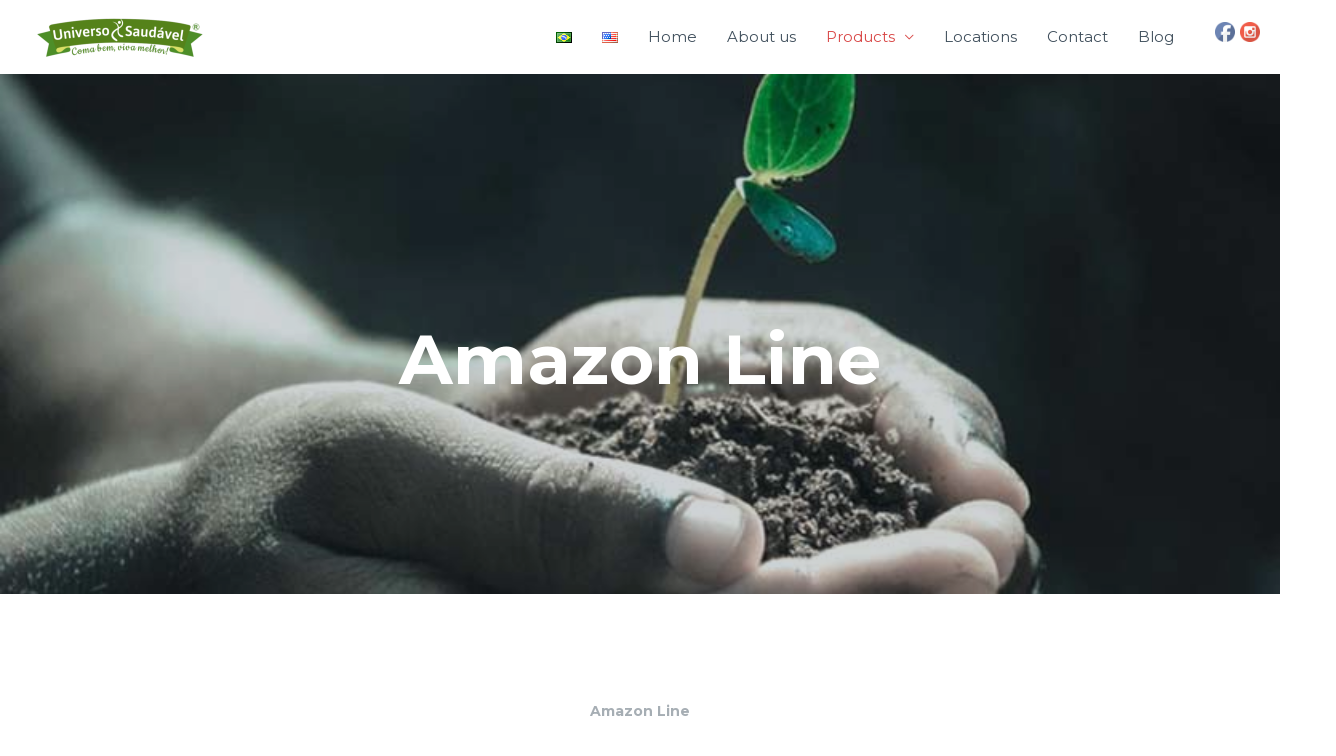

--- FILE ---
content_type: text/html; charset=UTF-8
request_url: http://www.universosaudavel.com.br/en/amazon-line/
body_size: 19836
content:
<!DOCTYPE html>
<html lang="en-US">
<head>
<meta charset="UTF-8">
<meta name="viewport" content="width=device-width, initial-scale=1">
<link rel="profile" href="https://gmpg.org/xfn/11">

<title>Amazon Line &#8211; Universo Saudável</title>
<link rel='dns-prefetch' href='//s0.wp.com' />
<link rel='dns-prefetch' href='//secure.gravatar.com' />
<link rel='dns-prefetch' href='//fonts.googleapis.com' />
<link rel='dns-prefetch' href='//maxcdn.bootstrapcdn.com' />
<link rel='dns-prefetch' href='//s.w.org' />
<link rel="alternate" type="application/rss+xml" title="Universo Saudável &raquo; Feed" href="http://www.universosaudavel.com.br/en/feed/" />
<link rel="alternate" type="application/rss+xml" title="Universo Saudável &raquo; Comments Feed" href="http://www.universosaudavel.com.br/en/comments/feed/" />
		<script type="text/javascript">
			window._wpemojiSettings = {"baseUrl":"https:\/\/s.w.org\/images\/core\/emoji\/12.0.0-1\/72x72\/","ext":".png","svgUrl":"https:\/\/s.w.org\/images\/core\/emoji\/12.0.0-1\/svg\/","svgExt":".svg","source":{"concatemoji":"http:\/\/www.universosaudavel.com.br\/wp-includes\/js\/wp-emoji-release.min.js?ver=5.2.21"}};
			!function(e,a,t){var n,r,o,i=a.createElement("canvas"),p=i.getContext&&i.getContext("2d");function s(e,t){var a=String.fromCharCode;p.clearRect(0,0,i.width,i.height),p.fillText(a.apply(this,e),0,0);e=i.toDataURL();return p.clearRect(0,0,i.width,i.height),p.fillText(a.apply(this,t),0,0),e===i.toDataURL()}function c(e){var t=a.createElement("script");t.src=e,t.defer=t.type="text/javascript",a.getElementsByTagName("head")[0].appendChild(t)}for(o=Array("flag","emoji"),t.supports={everything:!0,everythingExceptFlag:!0},r=0;r<o.length;r++)t.supports[o[r]]=function(e){if(!p||!p.fillText)return!1;switch(p.textBaseline="top",p.font="600 32px Arial",e){case"flag":return s([55356,56826,55356,56819],[55356,56826,8203,55356,56819])?!1:!s([55356,57332,56128,56423,56128,56418,56128,56421,56128,56430,56128,56423,56128,56447],[55356,57332,8203,56128,56423,8203,56128,56418,8203,56128,56421,8203,56128,56430,8203,56128,56423,8203,56128,56447]);case"emoji":return!s([55357,56424,55356,57342,8205,55358,56605,8205,55357,56424,55356,57340],[55357,56424,55356,57342,8203,55358,56605,8203,55357,56424,55356,57340])}return!1}(o[r]),t.supports.everything=t.supports.everything&&t.supports[o[r]],"flag"!==o[r]&&(t.supports.everythingExceptFlag=t.supports.everythingExceptFlag&&t.supports[o[r]]);t.supports.everythingExceptFlag=t.supports.everythingExceptFlag&&!t.supports.flag,t.DOMReady=!1,t.readyCallback=function(){t.DOMReady=!0},t.supports.everything||(n=function(){t.readyCallback()},a.addEventListener?(a.addEventListener("DOMContentLoaded",n,!1),e.addEventListener("load",n,!1)):(e.attachEvent("onload",n),a.attachEvent("onreadystatechange",function(){"complete"===a.readyState&&t.readyCallback()})),(n=t.source||{}).concatemoji?c(n.concatemoji):n.wpemoji&&n.twemoji&&(c(n.twemoji),c(n.wpemoji)))}(window,document,window._wpemojiSettings);
		</script>
		<style type="text/css">
img.wp-smiley,
img.emoji {
	display: inline !important;
	border: none !important;
	box-shadow: none !important;
	height: 1em !important;
	width: 1em !important;
	margin: 0 .07em !important;
	vertical-align: -0.1em !important;
	background: none !important;
	padding: 0 !important;
}
</style>
	<link rel='stylesheet' id='astra-theme-css-css'  href='http://www.universosaudavel.com.br/wp-content/themes/astra/assets/css/minified/style.min.css?ver=2.0.1' type='text/css' media='all' />
<style id='astra-theme-css-inline-css' type='text/css'>
html{font-size:93.75%;}a,.page-title{color:#d94948;}a:hover,a:focus{color:#ffffff;}body,button,input,select,textarea{font-family:'Montserrat',sans-serif;font-weight:400;font-size:15px;font-size:1rem;text-transform:none;}blockquote{color:#006f00;}h1,.entry-content h1,h2,.entry-content h2,h3,.entry-content h3,h4,.entry-content h4,h5,.entry-content h5,h6,.entry-content h6,.site-title,.site-title a{font-family:'Montserrat',sans-serif;font-weight:700;}.site-title{font-size:28px;font-size:1.8666666666667rem;}header .site-logo-img .custom-logo-link img{max-width:170px;}.astra-logo-svg{width:170px;}.ast-archive-description .ast-archive-title{font-size:40px;font-size:2.6666666666667rem;}.site-header .site-description{font-size:16px;font-size:1.0666666666667rem;}.entry-title{font-size:30px;font-size:2rem;}.comment-reply-title{font-size:24px;font-size:1.6rem;}.ast-comment-list #cancel-comment-reply-link{font-size:15px;font-size:1rem;}h1,.entry-content h1{font-size:70px;font-size:4.6666666666667rem;}h2,.entry-content h2{font-size:34px;font-size:2.2666666666667rem;}h3,.entry-content h3{font-size:23px;font-size:1.5333333333333rem;}h4,.entry-content h4{font-size:16px;font-size:1.0666666666667rem;}h5,.entry-content h5{font-size:14px;font-size:0.93333333333333rem;}h6,.entry-content h6{font-size:12px;font-size:0.8rem;}.ast-single-post .entry-title,.page-title{font-size:30px;font-size:2rem;}#secondary,#secondary button,#secondary input,#secondary select,#secondary textarea{font-size:15px;font-size:1rem;}::selection{background-color:#d94948;color:#ffffff;}body,h1,.entry-title a,.entry-content h1,h2,.entry-content h2,h3,.entry-content h3,h4,.entry-content h4,h5,.entry-content h5,h6,.entry-content h6{color:rgba(1,22,39,0.75);}.tagcloud a:hover,.tagcloud a:focus,.tagcloud a.current-item{color:#ffffff;border-color:#d94948;background-color:#d94948;}.main-header-menu a,.ast-header-custom-item a{color:rgba(1,22,39,0.75);}.main-header-menu li:hover > a,.main-header-menu li:hover > .ast-menu-toggle,.main-header-menu .ast-masthead-custom-menu-items a:hover,.main-header-menu li.focus > a,.main-header-menu li.focus > .ast-menu-toggle,.main-header-menu .current-menu-item > a,.main-header-menu .current-menu-ancestor > a,.main-header-menu .current_page_item > a,.main-header-menu .current-menu-item > .ast-menu-toggle,.main-header-menu .current-menu-ancestor > .ast-menu-toggle,.main-header-menu .current_page_item > .ast-menu-toggle{color:#d94948;}input:focus,input[type="text"]:focus,input[type="email"]:focus,input[type="url"]:focus,input[type="password"]:focus,input[type="reset"]:focus,input[type="search"]:focus,textarea:focus{border-color:#d94948;}input[type="radio"]:checked,input[type=reset],input[type="checkbox"]:checked,input[type="checkbox"]:hover:checked,input[type="checkbox"]:focus:checked,input[type=range]::-webkit-slider-thumb{border-color:#d94948;background-color:#d94948;box-shadow:none;}.site-footer a:hover + .post-count,.site-footer a:focus + .post-count{background:#d94948;border-color:#d94948;}.ast-small-footer{color:rgba(255,255,255,0.5);}.ast-small-footer > .ast-footer-overlay{background-color:#011627;}.ast-small-footer a{color:#ffffff;}.ast-small-footer a:hover{color:#dd3333;}.footer-adv .footer-adv-overlay{border-top-style:solid;border-top-color:#7a7a7a;}.ast-comment-meta{line-height:1.666666667;font-size:12px;font-size:0.8rem;}.single .nav-links .nav-previous,.single .nav-links .nav-next,.single .ast-author-details .author-title,.ast-comment-meta{color:#d94948;}.menu-toggle,button,.ast-button,.button,input#submit,input[type="button"],input[type="submit"],input[type="reset"]{border-radius:100px;padding:6px 20px;color:#ffffff;border-color:#d94948;background-color:#d94948;}button:focus,.menu-toggle:hover,button:hover,.ast-button:hover,.button:hover,input[type=reset]:hover,input[type=reset]:focus,input#submit:hover,input#submit:focus,input[type="button"]:hover,input[type="button"]:focus,input[type="submit"]:hover,input[type="submit"]:focus{color:#ffffff;border-color:rgba(217,73,72,0.85);background-color:rgba(217,73,72,0.85);}.entry-meta,.entry-meta *{line-height:1.45;color:#d94948;}.entry-meta a:hover,.entry-meta a:hover *,.entry-meta a:focus,.entry-meta a:focus *{color:#ffffff;}.ast-404-layout-1 .ast-404-text{font-size:200px;font-size:13.333333333333rem;}.widget-title{font-size:21px;font-size:1.4rem;color:rgba(1,22,39,0.75);}#cat option,.secondary .calendar_wrap thead a,.secondary .calendar_wrap thead a:visited{color:#d94948;}.secondary .calendar_wrap #today,.ast-progress-val span{background:#d94948;}.secondary a:hover + .post-count,.secondary a:focus + .post-count{background:#d94948;border-color:#d94948;}.calendar_wrap #today > a{color:#ffffff;}.ast-pagination a,.page-links .page-link,.single .post-navigation a{color:#d94948;}.ast-pagination a:hover,.ast-pagination a:focus,.ast-pagination > span:hover:not(.dots),.ast-pagination > span.current,.page-links > .page-link,.page-links .page-link:hover,.post-navigation a:hover{color:#ffffff;}.ast-header-break-point .ast-mobile-menu-buttons-minimal.menu-toggle{background:transparent;color:#d94948;}.ast-header-break-point .ast-mobile-menu-buttons-outline.menu-toggle{background:transparent;border:1px solid #d94948;color:#d94948;}.ast-header-break-point .ast-mobile-menu-buttons-fill.menu-toggle{background:#d94948;color:#ffffff;}.ast-header-break-point .main-header-bar .ast-button-wrap .menu-toggle{border-radius:10px;}@media (min-width:545px){.ast-page-builder-template .comments-area,.single.ast-page-builder-template .entry-header,.single.ast-page-builder-template .post-navigation{max-width:1210px;margin-left:auto;margin-right:auto;}}@media (max-width:768px){.ast-archive-description .ast-archive-title{font-size:40px;}.entry-title{font-size:30px;}h1,.entry-content h1{font-size:70px;}h2,.entry-content h2{font-size:40px;}h3,.entry-content h3{font-size:23px;}h4,.entry-content h4{font-size:18px;font-size:1.2rem;}h5,.entry-content h5{font-size:16px;font-size:1.0666666666667rem;}h6,.entry-content h6{font-size:14px;font-size:0.93333333333333rem;}.ast-single-post .entry-title,.page-title{font-size:30px;}}@media (max-width:544px){.ast-archive-description .ast-archive-title{font-size:40px;}.entry-title{font-size:30px;}h1,.entry-content h1{font-size:33px;}h2,.entry-content h2{font-size:25px;}h3,.entry-content h3{font-size:20px;}h4,.entry-content h4{font-size:14px;font-size:0.93333333333333rem;}h5,.entry-content h5{font-size:13px;font-size:0.86666666666667rem;}h6,.entry-content h6{font-size:12px;font-size:0.8rem;}.ast-single-post .entry-title,.page-title{font-size:30px;}.ast-header-break-point .site-branding img,.ast-header-break-point #masthead .site-logo-img .custom-logo-link img{max-width:100px;}.astra-logo-svg{width:100px;}.ast-header-break-point .site-logo-img .custom-mobile-logo-link img{max-width:100px;}}@media (max-width:768px){html{font-size:85.5%;}}@media (max-width:544px){html{font-size:85.5%;}}@media (min-width:769px){.ast-container{max-width:1210px;}}@font-face {font-family: "Astra";src: url( http://www.universosaudavel.com.br/wp-content/themes/astra/assets/fonts/astra.woff) format("woff"),url( http://www.universosaudavel.com.br/wp-content/themes/astra/assets/fonts/astra.ttf) format("truetype"),url( http://www.universosaudavel.com.br/wp-content/themes/astra/assets/fonts/astra.svg#astra) format("svg");font-weight: normal;font-style: normal;font-display: fallback;}@media (max-width:921px) {.main-header-bar .main-header-bar-navigation{display:none;}}.ast-desktop .main-header-menu.submenu-with-border .sub-menu,.ast-desktop .main-header-menu.submenu-with-border .children,.ast-desktop .main-header-menu.submenu-with-border .astra-full-megamenu-wrapper{border-color:#d94948;}.ast-desktop .main-header-menu.submenu-with-border .sub-menu,.ast-desktop .main-header-menu.submenu-with-border .children{border-top-width:2px;border-right-width:0px;border-left-width:0px;border-bottom-width:0px;border-style:solid;}.ast-desktop .main-header-menu.submenu-with-border .sub-menu .sub-menu,.ast-desktop .main-header-menu.submenu-with-border .children .children{top:-2px;}.ast-desktop .main-header-menu.submenu-with-border .sub-menu a,.ast-desktop .main-header-menu.submenu-with-border .children a{border-bottom-width:0px;border-style:solid;border-color:#eaeaea;}@media (min-width:769px){.main-header-menu .sub-menu li.ast-left-align-sub-menu:hover > ul,.main-header-menu .sub-menu li.ast-left-align-sub-menu.focus > ul{margin-left:-0px;}}@media (max-width:920px){.ast-404-layout-1 .ast-404-text{font-size:100px;font-size:6.6666666666667rem;}}
.ast-header-break-point .site-header{border-bottom-width:0;}@media (min-width:769px){.main-header-bar{border-bottom-width:0;}}.main-header-menu .menu-item, .main-header-bar .ast-masthead-custom-menu-items{-js-display:flex;display:flex;-webkit-box-pack:center;-webkit-justify-content:center;-moz-box-pack:center;-ms-flex-pack:center;justify-content:center;-webkit-box-orient:vertical;-webkit-box-direction:normal;-webkit-flex-direction:column;-moz-box-orient:vertical;-moz-box-direction:normal;-ms-flex-direction:column;flex-direction:column;}.main-header-menu > .menu-item > a{height:100%;-webkit-box-align:center;-webkit-align-items:center;-moz-box-align:center;-ms-flex-align:center;align-items:center;-js-display:flex;display:flex;}.ast-primary-menu-disabled .main-header-bar .ast-masthead-custom-menu-items{flex:unset;}
#masthead .ast-container, .ast-header-breadcrumb .ast-container{max-width:100%;padding-left:35px;padding-right:35px;}@media (max-width:921px){#masthead .ast-container, .ast-header-breadcrumb .ast-container{padding-left:20px;padding-right:20px;}}#masthead .ast-container,.ast-header-breadcrumb .ast-container{max-width:100%;padding-left:35px;padding-right:35px;}@media (max-width:921px){#masthead .ast-container,.ast-header-breadcrumb .ast-container{padding-left:20px;padding-right:20px;}}
@media (min-width:769px){.ast-theme-transparent-header #masthead{position:absolute;left:0;right:0;}.ast-theme-transparent-header .main-header-bar, .ast-theme-transparent-header.ast-header-break-point .main-header-bar{background:none;}body.elementor-editor-active.ast-theme-transparent-header #masthead, .fl-builder-edit .ast-theme-transparent-header #masthead, body.vc_editor.ast-theme-transparent-header #masthead{z-index:0;}.ast-header-break-point.ast-replace-site-logo-transparent.ast-theme-transparent-header .custom-mobile-logo-link{display:none;}.ast-header-break-point.ast-replace-site-logo-transparent.ast-theme-transparent-header .transparent-custom-logo{display:inline-block;}.ast-theme-transparent-header .ast-above-header{background-image:none;background-color:transparent;}.ast-theme-transparent-header .ast-below-header{background-image:none;background-color:transparent;}}.ast-theme-transparent-header .site-title a, .ast-theme-transparent-header .site-title a:focus, .ast-theme-transparent-header .site-title a:hover, .ast-theme-transparent-header .site-title a:visited{color:#ffffff;}.ast-theme-transparent-header .site-header .site-description{color:#ffffff;}.ast-theme-transparent-header .main-header-menu, .ast-theme-transparent-header .main-header-menu a, .ast-theme-transparent-header .ast-masthead-custom-menu-items, .ast-theme-transparent-header .ast-masthead-custom-menu-items a,.ast-theme-transparent-header .main-header-menu li > .ast-menu-toggle, .ast-theme-transparent-header .main-header-menu li > .ast-menu-toggle{color:rgba(255,255,255,0.75);}.ast-theme-transparent-header .main-header-menu li:hover > a, .ast-theme-transparent-header .main-header-menu li:hover > .ast-menu-toggle, .ast-theme-transparent-header .main-header-menu .ast-masthead-custom-menu-items a:hover, .ast-theme-transparent-header .main-header-menu .focus > a, .ast-theme-transparent-header .main-header-menu .focus > .ast-menu-toggle, .ast-theme-transparent-header .main-header-menu .current-menu-item > a, .ast-theme-transparent-header .main-header-menu .current-menu-ancestor > a, .ast-theme-transparent-header .main-header-menu .current_page_item > a, .ast-theme-transparent-header .main-header-menu .current-menu-item > .ast-menu-toggle, .ast-theme-transparent-header .main-header-menu .current-menu-ancestor > .ast-menu-toggle, .ast-theme-transparent-header .main-header-menu .current_page_item > .ast-menu-toggle{color:#ffffff;}@media (max-width:768px){.ast-theme-transparent-header #masthead{position:absolute;left:0;right:0;}.ast-theme-transparent-header .main-header-bar, .ast-theme-transparent-header.ast-header-break-point .main-header-bar{background:none;}body.elementor-editor-active.ast-theme-transparent-header #masthead, .fl-builder-edit .ast-theme-transparent-header #masthead, body.vc_editor.ast-theme-transparent-header #masthead{z-index:0;}.ast-header-break-point.ast-replace-site-logo-transparent.ast-theme-transparent-header .custom-mobile-logo-link{display:none;}.ast-header-break-point.ast-replace-site-logo-transparent.ast-theme-transparent-header .transparent-custom-logo{display:inline-block;}.ast-theme-transparent-header .ast-above-header{background-image:none;background-color:transparent;}.ast-theme-transparent-header .ast-below-header{background-image:none;background-color:transparent;}}@media (max-width:768px){.ast-theme-transparent-header .site-title a, .ast-theme-transparent-header .site-title a:focus, .ast-theme-transparent-header .site-title a:hover, .ast-theme-transparent-header .site-title a:visited{color:#ffffff;}.ast-theme-transparent-header .site-header .site-title a:hover{color:rgba(255,255,255,0.75);}.ast-theme-transparent-header .site-header .site-description{color:#ffffff;}.ast-theme-transparent-header .main-header-menu, .ast-theme-transparent-header.ast-header-break-point .main-header-menu, .ast-flyout-menu-enable.ast-header-break-point.ast-theme-transparent-header .main-header-bar-navigation #site-navigation, .ast-fullscreen-menu-enable.ast-header-break-point.ast-theme-transparent-header .main-header-bar-navigation #site-navigation, .ast-flyout-above-menu-enable.ast-header-break-point.ast-theme-transparent-header .ast-above-header-navigation-wrap .ast-above-header-navigation, .ast-flyout-below-menu-enable.ast-header-break-point.ast-theme-transparent-header .ast-below-header-navigation-wrap .ast-below-header-actual-nav, .ast-fullscreen-above-menu-enable.ast-header-break-point.ast-theme-transparent-header .ast-above-header-navigation-wrap, .ast-fullscreen-below-menu-enable.ast-header-break-point.ast-theme-transparent-header .ast-below-header-navigation-wrap{background-color:#f9f8f8;}.ast-theme-transparent-header .main-header-menu, .ast-theme-transparent-header .main-header-menu a, .ast-theme-transparent-header .ast-masthead-custom-menu-items, .ast-theme-transparent-header .ast-masthead-custom-menu-items a,.ast-theme-transparent-header .main-header-menu li > .ast-menu-toggle, .ast-theme-transparent-header .main-header-menu li > .ast-menu-toggle{color:rgba(1,22,39,0.75);}.ast-theme-transparent-header .main-header-menu li:hover > a, .ast-theme-transparent-header .main-header-menu li:hover > .ast-menu-toggle, .ast-theme-transparent-header .main-header-menu .ast-masthead-custom-menu-items a:hover, .ast-theme-transparent-header .main-header-menu .focus > a, .ast-theme-transparent-header .main-header-menu .focus > .ast-menu-toggle, .ast-theme-transparent-header .main-header-menu .current-menu-item > a, .ast-theme-transparent-header .main-header-menu .current-menu-ancestor > a, .ast-theme-transparent-header .main-header-menu .current_page_item > a, .ast-theme-transparent-header .main-header-menu .current-menu-item > .ast-menu-toggle, .ast-theme-transparent-header .main-header-menu .current-menu-ancestor > .ast-menu-toggle, .ast-theme-transparent-header .main-header-menu .current_page_item > .ast-menu-toggle{color:#011627;}}.ast-theme-transparent-header .main-header-bar, .ast-theme-transparent-header .site-header{border-bottom-width:0;}
.ast-breadcrumbs .trail-browse, .ast-breadcrumbs .trail-items, .ast-breadcrumbs .trail-items li{display:inline-block;margin:0;padding:0;border:none;background:inherit;text-indent:0;}.ast-breadcrumbs .trail-browse{font-size:inherit;font-style:inherit;font-weight:inherit;color:inherit;}.ast-breadcrumbs .trail-items{list-style:none;}.trail-items li::after{padding:0 0.3em;content:"»";}.trail-items li:last-of-type::after{display:none;}
</style>
<link rel='stylesheet' id='astra-google-fonts-css'  href='//fonts.googleapis.com/css?family=Montserrat%3A400%2C%2C700&#038;display=fallback&#038;ver=2.0.1' type='text/css' media='all' />
<link rel='stylesheet' id='astra-menu-animation-css'  href='http://www.universosaudavel.com.br/wp-content/themes/astra/assets/css/minified/menu-animation.min.css?ver=2.0.1' type='text/css' media='all' />
<link rel='stylesheet' id='wp-block-library-css'  href='https://c0.wp.com/c/5.2.21/wp-includes/css/dist/block-library/style.min.css' type='text/css' media='all' />
<link rel='stylesheet' id='contact-form-7-css'  href='http://www.universosaudavel.com.br/wp-content/plugins/contact-form-7/includes/css/styles.css?ver=5.1.4' type='text/css' media='all' />
<link rel='stylesheet' id='astra-contact-form-7-css'  href='http://www.universosaudavel.com.br/wp-content/themes/astra/assets/css/minified/compatibility/contact-form-7.min.css?ver=2.0.1' type='text/css' media='all' />
<link rel='stylesheet' id='sb_instagram_styles-css'  href='http://www.universosaudavel.com.br/wp-content/plugins/instagram-feed/css/sb-instagram.min.css?ver=1.12.2' type='text/css' media='all' />
<link rel='stylesheet' id='sb-font-awesome-css'  href='https://maxcdn.bootstrapcdn.com/font-awesome/4.7.0/css/font-awesome.min.css' type='text/css' media='all' />
<link rel='stylesheet' id='SFSImainCss-css'  href='http://www.universosaudavel.com.br/wp-content/plugins/ultimate-social-media-icons/css/sfsi-style.css?ver=5.2.21' type='text/css' media='all' />
<link rel='stylesheet' id='hfe-style-css'  href='http://www.universosaudavel.com.br/wp-content/plugins/header-footer-elementor/assets/css/header-footer-elementor.css?ver=1.1.4' type='text/css' media='all' />
<link rel='stylesheet' id='elementor-icons-css'  href='http://www.universosaudavel.com.br/wp-content/plugins/elementor/assets/lib/eicons/css/elementor-icons.min.css?ver=5.3.0' type='text/css' media='all' />
<link rel='stylesheet' id='elementor-animations-css'  href='http://www.universosaudavel.com.br/wp-content/plugins/elementor/assets/lib/animations/animations.min.css?ver=2.6.8' type='text/css' media='all' />
<link rel='stylesheet' id='elementor-frontend-css'  href='http://www.universosaudavel.com.br/wp-content/plugins/elementor/assets/css/frontend.min.css?ver=2.6.8' type='text/css' media='all' />
<link rel='stylesheet' id='font-awesome-css'  href='http://www.universosaudavel.com.br/wp-content/plugins/elementor/assets/lib/font-awesome/css/font-awesome.min.css?ver=4.7.0' type='text/css' media='all' />
<link rel='stylesheet' id='elementor-global-css'  href='http://www.universosaudavel.com.br/wp-content/uploads/elementor/css/global.css?ver=1567534957' type='text/css' media='all' />
<link rel='stylesheet' id='elementor-post-873-css'  href='http://www.universosaudavel.com.br/wp-content/uploads/elementor/css/post-873.css?ver=1567592720' type='text/css' media='all' />
<link rel='stylesheet' id='elementor-post-140-css'  href='http://www.universosaudavel.com.br/wp-content/uploads/elementor/css/post-140.css?ver=1567534957' type='text/css' media='all' />
<link rel='stylesheet' id='jetpack_css-css'  href='https://c0.wp.com/p/jetpack/7.7.6/css/jetpack.css' type='text/css' media='all' />
<!--[if IE]>
<script type='text/javascript' src='http://www.universosaudavel.com.br/wp-content/themes/astra/assets/js/minified/flexibility.min.js?ver=2.0.1'></script>
<script type='text/javascript'>
flexibility(document.documentElement);
</script>
<![endif]-->
<script type='text/javascript' src='https://c0.wp.com/c/5.2.21/wp-includes/js/jquery/jquery.js'></script>
<script type='text/javascript' src='https://c0.wp.com/c/5.2.21/wp-includes/js/jquery/jquery-migrate.min.js'></script>
<link rel='https://api.w.org/' href='http://www.universosaudavel.com.br/wp-json/' />
<link rel="EditURI" type="application/rsd+xml" title="RSD" href="http://www.universosaudavel.com.br/xmlrpc.php?rsd" />
<link rel="wlwmanifest" type="application/wlwmanifest+xml" href="http://www.universosaudavel.com.br/wp-includes/wlwmanifest.xml" /> 
<meta name="generator" content="WordPress 5.2.21" />
<link rel="canonical" href="http://www.universosaudavel.com.br/en/amazon-line/" />
<link rel='shortlink' href='https://wp.me/PaR7gH-e5' />
<link rel="alternate" type="application/json+oembed" href="http://www.universosaudavel.com.br/wp-json/oembed/1.0/embed?url=http%3A%2F%2Fwww.universosaudavel.com.br%2Fen%2Famazon-line%2F" />
<link rel="alternate" type="text/xml+oembed" href="http://www.universosaudavel.com.br/wp-json/oembed/1.0/embed?url=http%3A%2F%2Fwww.universosaudavel.com.br%2Fen%2Famazon-line%2F&#038;format=xml" />
<meta name="[base64]" content="ZBWBP8p4umsDylFXAx8s"/><link rel="alternate" href="http://www.universosaudavel.com.br/linha-amazonia/" hreflang="pt" />
<link rel="alternate" href="http://www.universosaudavel.com.br/en/amazon-line/" hreflang="en" />

<link rel='dns-prefetch' href='//v0.wordpress.com'/>
<link rel='dns-prefetch' href='//i0.wp.com'/>
<link rel='dns-prefetch' href='//i1.wp.com'/>
<link rel='dns-prefetch' href='//i2.wp.com'/>
<link rel='dns-prefetch' href='//c0.wp.com'/>
<style type='text/css'>img#wpstats{display:none}</style>			<style type="text/css">
				/* If html does not have either class, do not show lazy loaded images. */
				html:not( .jetpack-lazy-images-js-enabled ):not( .js ) .jetpack-lazy-image {
					display: none;
				}
			</style>
			<script>
				document.documentElement.classList.add(
					'jetpack-lazy-images-js-enabled'
				);
			</script>
		
<!-- Jetpack Open Graph Tags -->
<meta property="og:type" content="article" />
<meta property="og:title" content="Amazon Line" />
<meta property="og:url" content="http://www.universosaudavel.com.br/en/amazon-line/" />
<meta property="og:description" content="Amazon Line Amazon Line Amazon Line Products Cachaça de Jambu 160ml Cachaça de Jambu 500ml Tapipoca Salgada Tapipoca com Coco Tapipoca com Castanha do Pará Tapipoca com Açaí Farofa Tapipoca – Mix d…" />
<meta property="article:published_time" content="2019-03-27T19:09:35+00:00" />
<meta property="article:modified_time" content="2019-04-23T13:09:59+00:00" />
<meta property="og:site_name" content="Universo Saudável" />
<meta property="og:image" content="https://i2.wp.com/www.universosaudavel.com.br/wp-content/uploads/2019/03/cropped-Universo-Saudável-Favicon.png?fit=512%2C512" />
<meta property="og:image:width" content="512" />
<meta property="og:image:height" content="512" />
<meta property="og:locale" content="en_US" />
<meta property="og:locale:alternate" content="pt_BR" />
<meta name="twitter:text:title" content="Amazon Line" />
<meta name="twitter:image" content="https://i2.wp.com/www.universosaudavel.com.br/wp-content/uploads/2019/03/cropped-Universo-Saudável-Favicon.png?fit=240%2C240" />
<meta name="twitter:card" content="summary" />

<!-- End Jetpack Open Graph Tags -->
<link rel="icon" href="https://i2.wp.com/www.universosaudavel.com.br/wp-content/uploads/2019/03/cropped-Universo-Saudável-Favicon.png?fit=32%2C32" sizes="32x32" />
<link rel="icon" href="https://i2.wp.com/www.universosaudavel.com.br/wp-content/uploads/2019/03/cropped-Universo-Saudável-Favicon.png?fit=192%2C192" sizes="192x192" />
<link rel="apple-touch-icon-precomposed" href="https://i2.wp.com/www.universosaudavel.com.br/wp-content/uploads/2019/03/cropped-Universo-Saudável-Favicon.png?fit=180%2C180" />
<meta name="msapplication-TileImage" content="https://i2.wp.com/www.universosaudavel.com.br/wp-content/uploads/2019/03/cropped-Universo-Saudável-Favicon.png?fit=270%2C270" />
</head>

<body itemtype='https://schema.org/WebPage' itemscope='itemscope' class="page-template-default page page-id-873 wp-custom-logo ehf-footer ehf-template-astra ehf-stylesheet-astra ast-desktop ast-page-builder-template ast-no-sidebar astra-2.0.1 ast-header-custom-item-inside ast-single-post ast-mobile-inherit-site-logo ast-replace-site-logo-transparent ast-inherit-site-logo-transparent elementor-default elementor-page elementor-page-873">

<div 
	class="hfeed site" id="page">
	<a class="skip-link screen-reader-text" href="#content">Skip to content</a>

	
	
		<header itemtype="https://schema.org/WPHeader" itemscope="itemscope" id="masthead" class="site-header ast-primary-submenu-animation-fade header-main-layout-1 ast-primary-menu-enabled ast-hide-custom-menu-mobile ast-menu-toggle-icon ast-mobile-header-inline" role="banner">

			
			
<div class="main-header-bar-wrap">
	<div class="main-header-bar">
				<div class="ast-container">

			<div class="ast-flex main-header-container">
				
		<div class="site-branding">
			<div class="ast-site-identity" itemscope="itemscope" itemtype="https://schema.org/Organization">
				<span class="site-logo-img"><a href="http://www.universosaudavel.com.br/en/home-en/" class="custom-logo-link" rel="home"><img width="170" height="44" src="http://www.universosaudavel.com.br/wp-content/uploads/2019/04/Universo-Saudável-Logomarca-170x44.png" class="custom-logo jetpack-lazy-image" alt="Universo Saudável - Logomarca" data-attachment-id="1122" data-permalink="http://www.universosaudavel.com.br/universo-saudavel-logomarca/" data-orig-file="http://www.universosaudavel.com.br/wp-content/uploads/2019/04/Universo-Saudável-Logomarca-170x44.png" data-orig-size="676,174" data-comments-opened="1" data-image-meta="{&quot;aperture&quot;:&quot;0&quot;,&quot;credit&quot;:&quot;&quot;,&quot;camera&quot;:&quot;&quot;,&quot;caption&quot;:&quot;&quot;,&quot;created_timestamp&quot;:&quot;0&quot;,&quot;copyright&quot;:&quot;&quot;,&quot;focal_length&quot;:&quot;0&quot;,&quot;iso&quot;:&quot;0&quot;,&quot;shutter_speed&quot;:&quot;0&quot;,&quot;title&quot;:&quot;&quot;,&quot;orientation&quot;:&quot;0&quot;}" data-image-title="Universo Saudável &#8211; Logomarca" data-image-description="&lt;p&gt;Universo Saudável &#8211; Logomarca&lt;/p&gt;
" data-medium-file="https://i2.wp.com/www.universosaudavel.com.br/wp-content/uploads/2019/04/Universo-Saudável-Logomarca.png?fit=300%2C77" data-large-file="https://i2.wp.com/www.universosaudavel.com.br/wp-content/uploads/2019/04/Universo-Saudável-Logomarca.png?fit=676%2C174" data-lazy-srcset="https://i2.wp.com/www.universosaudavel.com.br/wp-content/uploads/2019/04/Universo-Saudável-Logomarca.png?resize=170%2C44 170w, https://i2.wp.com/www.universosaudavel.com.br/wp-content/uploads/2019/04/Universo-Saudável-Logomarca.png?resize=300%2C77 300w, https://i2.wp.com/www.universosaudavel.com.br/wp-content/uploads/2019/04/Universo-Saudável-Logomarca.png?w=676 676w" data-lazy-sizes="(max-width: 170px) 100vw, 170px" data-lazy-src="http://www.universosaudavel.com.br/wp-content/uploads/2019/04/Universo-Saudável-Logomarca-170x44.png?is-pending-load=1" srcset="[data-uri]" /></a></span>			</div>
		</div>

		<!-- .site-branding -->
				<div class="ast-mobile-menu-buttons">

			
					<div class="ast-button-wrap">
			<button type="button" class="menu-toggle main-header-menu-toggle  ast-mobile-menu-buttons-fill "  aria-controls='primary-menu' aria-expanded='false'>
				<span class="screen-reader-text">Main Menu</span>
				<span class="menu-toggle-icon"></span>
							</button>
		</div>
			
			
		</div>
			<div class="ast-main-header-bar-alignment"><div class="main-header-bar-navigation"><nav itemtype="https://schema.org/SiteNavigationElement" itemscope="itemscope" id="site-navigation" class="ast-flex-grow-1 navigation-accessibility" aria-label="Site Navigation"><div class="main-navigation"><ul id="primary-menu" class="main-header-menu ast-nav-menu ast-flex ast-justify-content-flex-end  submenu-with-border astra-menu-animation-fade "><li id="menu-item-675-pt" class="lang-item lang-item-5 lang-item-pt lang-item-first menu-item menu-item-type-custom menu-item-object-custom menu-item-675-pt"><a href="http://www.universosaudavel.com.br/linha-amazonia/" hreflang="pt-BR" lang="pt-BR"><img src="[data-uri]" title="Português" alt="Português" width="16" height="11" /></a></li>
<li id="menu-item-675-en" class="lang-item lang-item-8 lang-item-en current-lang menu-item menu-item-type-custom menu-item-object-custom menu-item-675-en"><a href="http://www.universosaudavel.com.br/en/amazon-line/" hreflang="en-US" lang="en-US"><img src="[data-uri]" title="English" alt="English" width="16" height="11" /></a></li>
<li id="menu-item-822" class="menu-item menu-item-type-post_type menu-item-object-page menu-item-home menu-item-822"><a href="http://www.universosaudavel.com.br/en/home-en/">Home</a></li>
<li id="menu-item-821" class="menu-item menu-item-type-post_type menu-item-object-page menu-item-821"><a href="http://www.universosaudavel.com.br/en/about-us/">About us</a></li>
<li id="menu-item-811" class="menu-item menu-item-type-post_type menu-item-object-page current-menu-ancestor current-menu-parent current_page_parent current_page_ancestor menu-item-has-children menu-item-811"><a href="http://www.universosaudavel.com.br/en/products/">Products</a><button class="ast-menu-toggle" role="button" aria-expanded="false"><span class="screen-reader-text">Menu Toggle</span></button>
<ul class="sub-menu">
	<li id="menu-item-880" class="menu-item menu-item-type-post_type menu-item-object-page current-menu-item page_item page-item-873 current_page_item menu-item-880"><a href="http://www.universosaudavel.com.br/en/amazon-line/" aria-current="page">Amazon Line</a></li>
	<li id="menu-item-879" class="menu-item menu-item-type-post_type menu-item-object-page menu-item-879"><a href="http://www.universosaudavel.com.br/en/traditional-line/">Traditional Line</a></li>
</ul>
</li>
<li id="menu-item-810" class="menu-item menu-item-type-post_type menu-item-object-page menu-item-810"><a href="http://www.universosaudavel.com.br/en/locations/">Locations</a></li>
<li id="menu-item-809" class="menu-item menu-item-type-post_type menu-item-object-page menu-item-809"><a href="http://www.universosaudavel.com.br/en/contact/">Contact</a></li>
<li id="menu-item-808" class="menu-item menu-item-type-post_type menu-item-object-page menu-item-808"><a href="http://www.universosaudavel.com.br/en/english-blog/">Blog</a></li>
			<li class="ast-masthead-custom-menu-items widget-custom-menu-item">
				<div class="ast-header-widget-area"><aside id="sfsi-widget-3" class="widget sfsi"><div class="sfsi_widget" data-position="widget">
    <div id='sfsi_wDiv'></div>
    <script>
window.addEventListener('sfsi_functions_loaded', function() {
    if (typeof sfsi_widget_set == 'function') {
        sfsi_widget_set();
    }
})
</script>

<div class="norm_row sfsi_wDiv"  style="width:125px;text-align:left;position:absolute;"><div style='width:20px; height:20px;margin-left:5px;margin-bottom:5px; ' class='sfsi_wicons shuffeldiv ' ><div class='inerCnt'><a class=' sficn' data-effect='' target='_blank'  href='https://www.facebook.com/universosaudavelpara/' id='sfsiid_facebook' style='opacity:1'  ><img data-pin-nopin='true' alt='Facebook' title='Facebook' src='http://www.universosaudavel.com.br/wp-content/plugins/ultimate-social-media-icons/images/icons_theme/default/default_facebook.png' width='20' height='20' style='' class='sfcm sfsi_wicon ' data-effect=''   /></a></div></div><div style='width:20px; height:20px;margin-left:5px;margin-bottom:5px; ' class='sfsi_wicons shuffeldiv ' ><div class='inerCnt'><a class=' sficn' data-effect='' target='_blank'  href='https://www.instagram.com/universosaudavell/' id='sfsiid_instagram' style='opacity:1'  ><img data-pin-nopin='true' alt='Instagram' title='Instagram' src='http://www.universosaudavel.com.br/wp-content/plugins/ultimate-social-media-icons/images/icons_theme/default/default_instagram.png' width='20' height='20' style='' class='sfcm sfsi_wicon ' data-effect=''   /></a></div></div></div ><div id="sfsi_holder" class="sfsi_holders" style="position: relative; float: left;width:100%;z-index:-1;"></div ><script></script>    <div style="clear: both;"></div>
</div>
</aside><aside id="custom_html-2" class="widget_text widget widget_custom_html"><div class="textwidget custom-html-widget">&nbsp;</div></aside></div>			</li>
			</ul></div></nav></div></div>			</div><!-- Main Header Container -->
		</div><!-- ast-row -->
			</div> <!-- Main Header Bar -->
</div> <!-- Main Header Bar Wrap -->

			
		</header><!-- #masthead -->

		
	
	
	<div id="content" class="site-content">

		<div class="ast-container">

		

	<div id="primary" class="content-area primary">

		
					<main id="main" class="site-main">

				
					
					

<article 

	class="post-873 page type-page status-publish ast-article-single" itemtype="https://schema.org/CreativeWork" itemscope="itemscope" id="post-873">

	
	<header class="entry-header ast-header-without-markup">

		
			</header><!-- .entry-header -->

	<div class="entry-content clear" itemprop="text">

		
				<div data-elementor-type="post" data-elementor-id="873" class="elementor elementor-873" data-elementor-settings="[]">
			<div class="elementor-inner">
				<div class="elementor-section-wrap">
							<section class="elementor-element elementor-element-df7efe9 elementor-section-content-middle elementor-section-boxed elementor-section-height-default elementor-section-height-default elementor-section elementor-top-section" data-id="df7efe9" data-element_type="section" data-settings="{&quot;background_background&quot;:&quot;classic&quot;}">
							<div class="elementor-background-overlay"></div>
							<div class="elementor-container elementor-column-gap-no">
				<div class="elementor-row">
				<div class="elementor-element elementor-element-84e92da elementor-column elementor-col-100 elementor-top-column" data-id="84e92da" data-element_type="column">
			<div class="elementor-column-wrap  elementor-element-populated">
					<div class="elementor-widget-wrap">
				<div class="elementor-element elementor-element-093694a elementor-widget elementor-widget-heading" data-id="093694a" data-element_type="widget" data-widget_type="heading.default">
				<div class="elementor-widget-container">
			<h1 class="elementor-heading-title elementor-size-default">Amazon Line</h1>		</div>
				</div>
						</div>
			</div>
		</div>
						</div>
			</div>
		</section>
				<section class="elementor-element elementor-element-eb7591b elementor-section-boxed elementor-section-height-default elementor-section-height-default elementor-section elementor-top-section" data-id="eb7591b" data-element_type="section">
						<div class="elementor-container elementor-column-gap-default">
				<div class="elementor-row">
				<div class="elementor-element elementor-element-4050a72 elementor-column elementor-col-100 elementor-top-column" data-id="4050a72" data-element_type="column">
			<div class="elementor-column-wrap  elementor-element-populated">
					<div class="elementor-widget-wrap">
				<div class="elementor-element elementor-element-10f9317 elementor-widget elementor-widget-heading" data-id="10f9317" data-element_type="widget" data-widget_type="heading.default">
				<div class="elementor-widget-container">
			<h5 class="elementor-heading-title elementor-size-default">Amazon Line</h5>		</div>
				</div>
				<div class="elementor-element elementor-element-6a707e7 elementor-widget elementor-widget-heading" data-id="6a707e7" data-element_type="widget" data-widget_type="heading.default">
				<div class="elementor-widget-container">
			<h2 class="elementor-heading-title elementor-size-default">Amazon Line Products</h2>		</div>
				</div>
				<div class="elementor-element elementor-element-3820388 elementor-widget elementor-widget-image" data-id="3820388" data-element_type="widget" data-widget_type="image.default">
				<div class="elementor-widget-container">
					<div class="elementor-image">
										<img width="300" height="51" src="https://i2.wp.com/www.universosaudavel.com.br/wp-content/uploads/2019/03/Universo-Saudável-Separador.png?fit=300%2C51" class="attachment-large size-large jetpack-lazy-image" alt="Universo Saudável - Separador" data-attachment-id="389" data-permalink="http://www.universosaudavel.com.br/home/universo-saudavel-separador/" data-orig-file="https://i2.wp.com/www.universosaudavel.com.br/wp-content/uploads/2019/03/Universo-Saudável-Separador.png?fit=300%2C51" data-orig-size="300,51" data-comments-opened="1" data-image-meta="{&quot;aperture&quot;:&quot;0&quot;,&quot;credit&quot;:&quot;&quot;,&quot;camera&quot;:&quot;&quot;,&quot;caption&quot;:&quot;&quot;,&quot;created_timestamp&quot;:&quot;0&quot;,&quot;copyright&quot;:&quot;&quot;,&quot;focal_length&quot;:&quot;0&quot;,&quot;iso&quot;:&quot;0&quot;,&quot;shutter_speed&quot;:&quot;0&quot;,&quot;title&quot;:&quot;&quot;,&quot;orientation&quot;:&quot;0&quot;}" data-image-title="Universo Saudável &#8211; Separador" data-image-description="&lt;p&gt;Universo Saudável &#8211; Separador&lt;/p&gt;
" data-medium-file="https://i2.wp.com/www.universosaudavel.com.br/wp-content/uploads/2019/03/Universo-Saudável-Separador.png?fit=300%2C51" data-large-file="https://i2.wp.com/www.universosaudavel.com.br/wp-content/uploads/2019/03/Universo-Saudável-Separador.png?fit=300%2C51" data-lazy-src="https://i2.wp.com/www.universosaudavel.com.br/wp-content/uploads/2019/03/Universo-Saudável-Separador.png?fit=300%2C51&amp;is-pending-load=1" srcset="[data-uri]" />											</div>
				</div>
				</div>
						</div>
			</div>
		</div>
						</div>
			</div>
		</section>
				<section class="elementor-element elementor-element-6fd0742 elementor-section-boxed elementor-section-height-default elementor-section-height-default elementor-section elementor-top-section" data-id="6fd0742" data-element_type="section">
						<div class="elementor-container elementor-column-gap-default">
				<div class="elementor-row">
				<div class="elementor-element elementor-element-123a21d elementor-column elementor-col-100 elementor-top-column" data-id="123a21d" data-element_type="column">
			<div class="elementor-column-wrap  elementor-element-populated">
					<div class="elementor-widget-wrap">
				<div class="elementor-element elementor-element-ce1feb6 animated-slow elementor-invisible elementor-widget elementor-widget-image-gallery" data-id="ce1feb6" data-element_type="widget" data-settings="{&quot;_animation&quot;:&quot;zoomIn&quot;}" data-widget_type="image-gallery.default">
				<div class="elementor-widget-container">
					<div class="elementor-image-gallery">
			<div data-carousel-extra='{"blog_id":1,"permalink":"http:\/\/www.universosaudavel.com.br\/en\/amazon-line\/"}' id='gallery-1' class='gallery galleryid-873 gallery-columns-4 gallery-size-thumbnail'><figure class='gallery-item'>
			<div class='gallery-icon portrait'>
				<a data-elementor-open-lightbox="yes" data-elementor-lightbox-slideshow="ce1feb6" href='https://i0.wp.com/www.universosaudavel.com.br/wp-content/uploads/2019/03/Universo-Saudável-Regional-Cachaça-de-Jambu-160ml-e1553789784685.jpg'><img width="150" height="150" src="https://i0.wp.com/www.universosaudavel.com.br/wp-content/uploads/2019/03/Universo-Saudável-Regional-Cachaça-de-Jambu-160ml-e1553789784685.jpg?resize=150%2C150" class="attachment-thumbnail size-thumbnail jetpack-lazy-image" alt="Universo Saudável - Regional - Cachaça de Jambu 160ml" aria-describedby="gallery-1-938" data-attachment-id="938" data-permalink="http://www.universosaudavel.com.br/universo-saudavel-regional-cachaca-de-jambu-160ml/" data-orig-file="https://i0.wp.com/www.universosaudavel.com.br/wp-content/uploads/2019/03/Universo-Saudável-Regional-Cachaça-de-Jambu-160ml-e1553789784685.jpg?fit=3024%2C4032" data-orig-size="3024,4032" data-comments-opened="1" data-image-meta="{&quot;aperture&quot;:&quot;1.7&quot;,&quot;credit&quot;:&quot;&quot;,&quot;camera&quot;:&quot;SM-G930F&quot;,&quot;caption&quot;:&quot;&quot;,&quot;created_timestamp&quot;:&quot;1550604340&quot;,&quot;copyright&quot;:&quot;&quot;,&quot;focal_length&quot;:&quot;4.2&quot;,&quot;iso&quot;:&quot;64&quot;,&quot;shutter_speed&quot;:&quot;0.0083333333333333&quot;,&quot;title&quot;:&quot;&quot;,&quot;orientation&quot;:&quot;6&quot;}" data-image-title="Universo Saudável &#8211; Regional &#8211; Cachaça de Jambu 160ml" data-image-description="&lt;p&gt;Universo Saudável &#8211; Regional &#8211; Cachaça de Jambu 160ml&lt;/p&gt;
" data-medium-file="https://i0.wp.com/www.universosaudavel.com.br/wp-content/uploads/2019/03/Universo-Saudável-Regional-Cachaça-de-Jambu-160ml-e1553789784685.jpg?fit=225%2C300" data-large-file="https://i0.wp.com/www.universosaudavel.com.br/wp-content/uploads/2019/03/Universo-Saudável-Regional-Cachaça-de-Jambu-160ml-e1553789784685.jpg?fit=768%2C1024" data-lazy-srcset="https://i0.wp.com/www.universosaudavel.com.br/wp-content/uploads/2019/03/Universo-Saudável-Regional-Cachaça-de-Jambu-160ml-e1553789784685.jpg?resize=150%2C150 150w, https://i0.wp.com/www.universosaudavel.com.br/wp-content/uploads/2019/03/Universo-Saudável-Regional-Cachaça-de-Jambu-160ml-e1553789784685.jpg?zoom=2&amp;resize=150%2C150 300w, https://i0.wp.com/www.universosaudavel.com.br/wp-content/uploads/2019/03/Universo-Saudável-Regional-Cachaça-de-Jambu-160ml-e1553789784685.jpg?zoom=3&amp;resize=150%2C150 450w" data-lazy-sizes="(max-width: 150px) 100vw, 150px" data-lazy-src="https://i0.wp.com/www.universosaudavel.com.br/wp-content/uploads/2019/03/Universo-Saudável-Regional-Cachaça-de-Jambu-160ml-e1553789784685.jpg?resize=150%2C150&amp;is-pending-load=1" srcset="[data-uri]" /></a>
			</div>
				<figcaption class='wp-caption-text gallery-caption' id='gallery-1-938'>
				Cachaça de Jambu 160ml
				</figcaption></figure><figure class='gallery-item'>
			<div class='gallery-icon portrait'>
				<a data-elementor-open-lightbox="yes" data-elementor-lightbox-slideshow="ce1feb6" href='https://i1.wp.com/www.universosaudavel.com.br/wp-content/uploads/2019/03/Universo-Saudável-Regional-Cachaça-de-Jambu-500ml-e1553789815804.jpg'><img width="150" height="150" src="https://i1.wp.com/www.universosaudavel.com.br/wp-content/uploads/2019/03/Universo-Saudável-Regional-Cachaça-de-Jambu-500ml-e1553789815804.jpg?resize=150%2C150" class="attachment-thumbnail size-thumbnail jetpack-lazy-image" alt="Universo Saudável - Regional - Cachaça de Jambu 500ml" aria-describedby="gallery-1-937" data-attachment-id="937" data-permalink="http://www.universosaudavel.com.br/universo-saudavel-regional-cachaca-de-jambu-500ml/" data-orig-file="https://i1.wp.com/www.universosaudavel.com.br/wp-content/uploads/2019/03/Universo-Saudável-Regional-Cachaça-de-Jambu-500ml-e1553789815804.jpg?fit=3024%2C4032" data-orig-size="3024,4032" data-comments-opened="1" data-image-meta="{&quot;aperture&quot;:&quot;1.7&quot;,&quot;credit&quot;:&quot;&quot;,&quot;camera&quot;:&quot;SM-G930F&quot;,&quot;caption&quot;:&quot;&quot;,&quot;created_timestamp&quot;:&quot;1550604643&quot;,&quot;copyright&quot;:&quot;&quot;,&quot;focal_length&quot;:&quot;4.2&quot;,&quot;iso&quot;:&quot;64&quot;,&quot;shutter_speed&quot;:&quot;0.0083333333333333&quot;,&quot;title&quot;:&quot;&quot;,&quot;orientation&quot;:&quot;6&quot;}" data-image-title="Universo Saudável &#8211; Regional &#8211; Cachaça de Jambu 500ml" data-image-description="&lt;p&gt;Universo Saudável &#8211; Regional &#8211; Cachaça de Jambu 500ml&lt;/p&gt;
" data-medium-file="https://i1.wp.com/www.universosaudavel.com.br/wp-content/uploads/2019/03/Universo-Saudável-Regional-Cachaça-de-Jambu-500ml-e1553789815804.jpg?fit=225%2C300" data-large-file="https://i1.wp.com/www.universosaudavel.com.br/wp-content/uploads/2019/03/Universo-Saudável-Regional-Cachaça-de-Jambu-500ml-e1553789815804.jpg?fit=768%2C1024" data-lazy-srcset="https://i1.wp.com/www.universosaudavel.com.br/wp-content/uploads/2019/03/Universo-Saudável-Regional-Cachaça-de-Jambu-500ml-e1553789815804.jpg?resize=150%2C150 150w, https://i1.wp.com/www.universosaudavel.com.br/wp-content/uploads/2019/03/Universo-Saudável-Regional-Cachaça-de-Jambu-500ml-e1553789815804.jpg?zoom=2&amp;resize=150%2C150 300w, https://i1.wp.com/www.universosaudavel.com.br/wp-content/uploads/2019/03/Universo-Saudável-Regional-Cachaça-de-Jambu-500ml-e1553789815804.jpg?zoom=3&amp;resize=150%2C150 450w" data-lazy-sizes="(max-width: 150px) 100vw, 150px" data-lazy-src="https://i1.wp.com/www.universosaudavel.com.br/wp-content/uploads/2019/03/Universo-Saudável-Regional-Cachaça-de-Jambu-500ml-e1553789815804.jpg?resize=150%2C150&amp;is-pending-load=1" srcset="[data-uri]" /></a>
			</div>
				<figcaption class='wp-caption-text gallery-caption' id='gallery-1-937'>
				Cachaça de Jambu 500ml
				</figcaption></figure><figure class='gallery-item'>
			<div class='gallery-icon portrait'>
				<a data-elementor-open-lightbox="yes" data-elementor-lightbox-slideshow="ce1feb6" href='https://i2.wp.com/www.universosaudavel.com.br/wp-content/uploads/2019/03/Universo-Saudável-Regional-Tapipoca-Salgada-e1553789740543.jpg'><img width="150" height="150" src="https://i2.wp.com/www.universosaudavel.com.br/wp-content/uploads/2019/03/Universo-Saudável-Regional-Tapipoca-Salgada-e1553789740543.jpg?resize=150%2C150" class="attachment-thumbnail size-thumbnail jetpack-lazy-image" alt="Universo Saudável - Regional - Tapipoca Salgada" aria-describedby="gallery-1-920" data-attachment-id="920" data-permalink="http://www.universosaudavel.com.br/universo-saudavel-regional-tapipoca-salgada/" data-orig-file="https://i2.wp.com/www.universosaudavel.com.br/wp-content/uploads/2019/03/Universo-Saudável-Regional-Tapipoca-Salgada-e1553789740543.jpg?fit=3024%2C4032" data-orig-size="3024,4032" data-comments-opened="1" data-image-meta="{&quot;aperture&quot;:&quot;1.7&quot;,&quot;credit&quot;:&quot;&quot;,&quot;camera&quot;:&quot;SM-G930F&quot;,&quot;caption&quot;:&quot;&quot;,&quot;created_timestamp&quot;:&quot;1522852580&quot;,&quot;copyright&quot;:&quot;&quot;,&quot;focal_length&quot;:&quot;4.2&quot;,&quot;iso&quot;:&quot;80&quot;,&quot;shutter_speed&quot;:&quot;0.0083333333333333&quot;,&quot;title&quot;:&quot;&quot;,&quot;orientation&quot;:&quot;6&quot;}" data-image-title="Universo Saudável &#8211; Regional &#8211; Tapipoca Salgada" data-image-description="&lt;p&gt;Universo Saudável &#8211; Regional &#8211; Tapipoca Salgada&lt;/p&gt;
" data-medium-file="https://i2.wp.com/www.universosaudavel.com.br/wp-content/uploads/2019/03/Universo-Saudável-Regional-Tapipoca-Salgada-e1553789740543.jpg?fit=225%2C300" data-large-file="https://i2.wp.com/www.universosaudavel.com.br/wp-content/uploads/2019/03/Universo-Saudável-Regional-Tapipoca-Salgada-e1553789740543.jpg?fit=768%2C1024" data-lazy-srcset="https://i2.wp.com/www.universosaudavel.com.br/wp-content/uploads/2019/03/Universo-Saudável-Regional-Tapipoca-Salgada-e1553789740543.jpg?resize=150%2C150 150w, https://i2.wp.com/www.universosaudavel.com.br/wp-content/uploads/2019/03/Universo-Saudável-Regional-Tapipoca-Salgada-e1553789740543.jpg?zoom=2&amp;resize=150%2C150 300w, https://i2.wp.com/www.universosaudavel.com.br/wp-content/uploads/2019/03/Universo-Saudável-Regional-Tapipoca-Salgada-e1553789740543.jpg?zoom=3&amp;resize=150%2C150 450w" data-lazy-sizes="(max-width: 150px) 100vw, 150px" data-lazy-src="https://i2.wp.com/www.universosaudavel.com.br/wp-content/uploads/2019/03/Universo-Saudável-Regional-Tapipoca-Salgada-e1553789740543.jpg?resize=150%2C150&amp;is-pending-load=1" srcset="[data-uri]" /></a>
			</div>
				<figcaption class='wp-caption-text gallery-caption' id='gallery-1-920'>
				Tapipoca Salgada
				</figcaption></figure><figure class='gallery-item'>
			<div class='gallery-icon portrait'>
				<a data-elementor-open-lightbox="yes" data-elementor-lightbox-slideshow="ce1feb6" href='https://i2.wp.com/www.universosaudavel.com.br/wp-content/uploads/2019/03/Universo-Saudável-Regional-Tapipoca-com-Coco-e1553790507329.jpg'><img width="150" height="150" src="https://i2.wp.com/www.universosaudavel.com.br/wp-content/uploads/2019/03/Universo-Saudável-Regional-Tapipoca-com-Coco-e1553790507329.jpg?resize=150%2C150" class="attachment-thumbnail size-thumbnail jetpack-lazy-image" alt="Universo Saudável - Regional - Tapipoca com Coco" aria-describedby="gallery-1-921" data-attachment-id="921" data-permalink="http://www.universosaudavel.com.br/universo-saudavel-regional-tapipoca-com-coco/" data-orig-file="https://i2.wp.com/www.universosaudavel.com.br/wp-content/uploads/2019/03/Universo-Saudável-Regional-Tapipoca-com-Coco-e1553790507329.jpg?fit=3024%2C4032" data-orig-size="3024,4032" data-comments-opened="1" data-image-meta="{&quot;aperture&quot;:&quot;1.7&quot;,&quot;credit&quot;:&quot;&quot;,&quot;camera&quot;:&quot;SM-G930F&quot;,&quot;caption&quot;:&quot;&quot;,&quot;created_timestamp&quot;:&quot;1522852496&quot;,&quot;copyright&quot;:&quot;&quot;,&quot;focal_length&quot;:&quot;4.2&quot;,&quot;iso&quot;:&quot;40&quot;,&quot;shutter_speed&quot;:&quot;0.016666666666667&quot;,&quot;title&quot;:&quot;&quot;,&quot;orientation&quot;:&quot;6&quot;}" data-image-title="Universo Saudável &#8211; Regional &#8211; Tapipoca com Coco" data-image-description="&lt;p&gt;Universo Saudável &#8211; Regional &#8211; Tapipoca com Coco&lt;/p&gt;
" data-medium-file="https://i2.wp.com/www.universosaudavel.com.br/wp-content/uploads/2019/03/Universo-Saudável-Regional-Tapipoca-com-Coco-e1553790507329.jpg?fit=225%2C300" data-large-file="https://i2.wp.com/www.universosaudavel.com.br/wp-content/uploads/2019/03/Universo-Saudável-Regional-Tapipoca-com-Coco-e1553790507329.jpg?fit=768%2C1024" data-lazy-srcset="https://i2.wp.com/www.universosaudavel.com.br/wp-content/uploads/2019/03/Universo-Saudável-Regional-Tapipoca-com-Coco-e1553790507329.jpg?resize=150%2C150 150w, https://i2.wp.com/www.universosaudavel.com.br/wp-content/uploads/2019/03/Universo-Saudável-Regional-Tapipoca-com-Coco-e1553790507329.jpg?zoom=2&amp;resize=150%2C150 300w, https://i2.wp.com/www.universosaudavel.com.br/wp-content/uploads/2019/03/Universo-Saudável-Regional-Tapipoca-com-Coco-e1553790507329.jpg?zoom=3&amp;resize=150%2C150 450w" data-lazy-sizes="(max-width: 150px) 100vw, 150px" data-lazy-src="https://i2.wp.com/www.universosaudavel.com.br/wp-content/uploads/2019/03/Universo-Saudável-Regional-Tapipoca-com-Coco-e1553790507329.jpg?resize=150%2C150&amp;is-pending-load=1" srcset="[data-uri]" /></a>
			</div>
				<figcaption class='wp-caption-text gallery-caption' id='gallery-1-921'>
				Tapipoca com Coco
				</figcaption></figure><figure class='gallery-item'>
			<div class='gallery-icon portrait'>
				<a data-elementor-open-lightbox="yes" data-elementor-lightbox-slideshow="ce1feb6" href='https://i1.wp.com/www.universosaudavel.com.br/wp-content/uploads/2019/03/Universo-Saudável-Regional-Tapipoca-com-Castanha-do-Pará-e1553790486170.jpg'><img width="150" height="150" src="https://i1.wp.com/www.universosaudavel.com.br/wp-content/uploads/2019/03/Universo-Saudável-Regional-Tapipoca-com-Castanha-do-Pará-e1553790486170.jpg?resize=150%2C150" class="attachment-thumbnail size-thumbnail jetpack-lazy-image" alt="Universo Saudável - Regional - Tapipoca com Castanha do Pará" aria-describedby="gallery-1-922" data-attachment-id="922" data-permalink="http://www.universosaudavel.com.br/universo-saudavel-regional-tapipoca-com-castanha-do-para/" data-orig-file="https://i1.wp.com/www.universosaudavel.com.br/wp-content/uploads/2019/03/Universo-Saudável-Regional-Tapipoca-com-Castanha-do-Pará-e1553790486170.jpg?fit=3024%2C4032" data-orig-size="3024,4032" data-comments-opened="1" data-image-meta="{&quot;aperture&quot;:&quot;1.7&quot;,&quot;credit&quot;:&quot;&quot;,&quot;camera&quot;:&quot;SM-G930F&quot;,&quot;caption&quot;:&quot;&quot;,&quot;created_timestamp&quot;:&quot;1522852624&quot;,&quot;copyright&quot;:&quot;&quot;,&quot;focal_length&quot;:&quot;4.2&quot;,&quot;iso&quot;:&quot;64&quot;,&quot;shutter_speed&quot;:&quot;0.01&quot;,&quot;title&quot;:&quot;&quot;,&quot;orientation&quot;:&quot;8&quot;}" data-image-title="Universo Saudável &#8211; Regional &#8211; Tapipoca com Castanha do Pará" data-image-description="&lt;p&gt;Universo Saudável &#8211; Regional &#8211; Tapipoca com Castanha do Pará&lt;/p&gt;
" data-medium-file="https://i1.wp.com/www.universosaudavel.com.br/wp-content/uploads/2019/03/Universo-Saudável-Regional-Tapipoca-com-Castanha-do-Pará-e1553790486170.jpg?fit=225%2C300" data-large-file="https://i1.wp.com/www.universosaudavel.com.br/wp-content/uploads/2019/03/Universo-Saudável-Regional-Tapipoca-com-Castanha-do-Pará-e1553790486170.jpg?fit=768%2C1024" data-lazy-srcset="https://i1.wp.com/www.universosaudavel.com.br/wp-content/uploads/2019/03/Universo-Saudável-Regional-Tapipoca-com-Castanha-do-Pará-e1553790486170.jpg?resize=150%2C150 150w, https://i1.wp.com/www.universosaudavel.com.br/wp-content/uploads/2019/03/Universo-Saudável-Regional-Tapipoca-com-Castanha-do-Pará-e1553790486170.jpg?zoom=2&amp;resize=150%2C150 300w, https://i1.wp.com/www.universosaudavel.com.br/wp-content/uploads/2019/03/Universo-Saudável-Regional-Tapipoca-com-Castanha-do-Pará-e1553790486170.jpg?zoom=3&amp;resize=150%2C150 450w" data-lazy-sizes="(max-width: 150px) 100vw, 150px" data-lazy-src="https://i1.wp.com/www.universosaudavel.com.br/wp-content/uploads/2019/03/Universo-Saudável-Regional-Tapipoca-com-Castanha-do-Pará-e1553790486170.jpg?resize=150%2C150&amp;is-pending-load=1" srcset="[data-uri]" /></a>
			</div>
				<figcaption class='wp-caption-text gallery-caption' id='gallery-1-922'>
				Tapipoca com Castanha do Pará
				</figcaption></figure><figure class='gallery-item'>
			<div class='gallery-icon portrait'>
				<a data-elementor-open-lightbox="yes" data-elementor-lightbox-slideshow="ce1feb6" href='https://i0.wp.com/www.universosaudavel.com.br/wp-content/uploads/2019/03/Universo-Saudável-Regional-Tapipoca-com-Açaí-e1553790468660.jpg'><img width="150" height="150" src="https://i0.wp.com/www.universosaudavel.com.br/wp-content/uploads/2019/03/Universo-Saudável-Regional-Tapipoca-com-Açaí-e1553790468660.jpg?resize=150%2C150" class="attachment-thumbnail size-thumbnail jetpack-lazy-image" alt="Universo Saudável - Regional - Tapipoca com Açaí" aria-describedby="gallery-1-923" data-attachment-id="923" data-permalink="http://www.universosaudavel.com.br/universo-saudavel-regional-tapipoca-com-acai/" data-orig-file="https://i0.wp.com/www.universosaudavel.com.br/wp-content/uploads/2019/03/Universo-Saudável-Regional-Tapipoca-com-Açaí-e1553790468660.jpg?fit=3024%2C4032" data-orig-size="3024,4032" data-comments-opened="1" data-image-meta="{&quot;aperture&quot;:&quot;1.7&quot;,&quot;credit&quot;:&quot;&quot;,&quot;camera&quot;:&quot;SM-G930F&quot;,&quot;caption&quot;:&quot;&quot;,&quot;created_timestamp&quot;:&quot;1522852547&quot;,&quot;copyright&quot;:&quot;&quot;,&quot;focal_length&quot;:&quot;4.2&quot;,&quot;iso&quot;:&quot;50&quot;,&quot;shutter_speed&quot;:&quot;0.016666666666667&quot;,&quot;title&quot;:&quot;&quot;,&quot;orientation&quot;:&quot;8&quot;}" data-image-title="Universo Saudável &#8211; Regional &#8211; Tapipoca com Açaí" data-image-description="&lt;p&gt;Universo Saudável &#8211; Regional &#8211; Tapipoca com Açaí&lt;/p&gt;
" data-medium-file="https://i0.wp.com/www.universosaudavel.com.br/wp-content/uploads/2019/03/Universo-Saudável-Regional-Tapipoca-com-Açaí-e1553790468660.jpg?fit=225%2C300" data-large-file="https://i0.wp.com/www.universosaudavel.com.br/wp-content/uploads/2019/03/Universo-Saudável-Regional-Tapipoca-com-Açaí-e1553790468660.jpg?fit=768%2C1024" data-lazy-srcset="https://i0.wp.com/www.universosaudavel.com.br/wp-content/uploads/2019/03/Universo-Saudável-Regional-Tapipoca-com-Açaí-e1553790468660.jpg?resize=150%2C150 150w, https://i0.wp.com/www.universosaudavel.com.br/wp-content/uploads/2019/03/Universo-Saudável-Regional-Tapipoca-com-Açaí-e1553790468660.jpg?zoom=2&amp;resize=150%2C150 300w, https://i0.wp.com/www.universosaudavel.com.br/wp-content/uploads/2019/03/Universo-Saudável-Regional-Tapipoca-com-Açaí-e1553790468660.jpg?zoom=3&amp;resize=150%2C150 450w" data-lazy-sizes="(max-width: 150px) 100vw, 150px" data-lazy-src="https://i0.wp.com/www.universosaudavel.com.br/wp-content/uploads/2019/03/Universo-Saudável-Regional-Tapipoca-com-Açaí-e1553790468660.jpg?resize=150%2C150&amp;is-pending-load=1" srcset="[data-uri]" /></a>
			</div>
				<figcaption class='wp-caption-text gallery-caption' id='gallery-1-923'>
				Tapipoca com Açaí
				</figcaption></figure><figure class='gallery-item'>
			<div class='gallery-icon portrait'>
				<a data-elementor-open-lightbox="yes" data-elementor-lightbox-slideshow="ce1feb6" href='https://i2.wp.com/www.universosaudavel.com.br/wp-content/uploads/2019/03/Universo-Saudável-Regional-Farofa-Tapipoca-Mix-Sementes-e1553790198245.jpg'><img width="150" height="150" src="https://i2.wp.com/www.universosaudavel.com.br/wp-content/uploads/2019/03/Universo-Saudável-Regional-Farofa-Tapipoca-Mix-Sementes-e1553790198245.jpg?resize=150%2C150" class="attachment-thumbnail size-thumbnail jetpack-lazy-image" alt="Universo Saudável - Regional - Farofa Tapipoca Mix Sementes" aria-describedby="gallery-1-931" data-attachment-id="931" data-permalink="http://www.universosaudavel.com.br/universo-saudavel-regional-farofa-tapipoca-mix-sementes/" data-orig-file="https://i2.wp.com/www.universosaudavel.com.br/wp-content/uploads/2019/03/Universo-Saudável-Regional-Farofa-Tapipoca-Mix-Sementes-e1553790198245.jpg?fit=3024%2C4032" data-orig-size="3024,4032" data-comments-opened="1" data-image-meta="{&quot;aperture&quot;:&quot;1.7&quot;,&quot;credit&quot;:&quot;&quot;,&quot;camera&quot;:&quot;SM-G930F&quot;,&quot;caption&quot;:&quot;&quot;,&quot;created_timestamp&quot;:&quot;1537267313&quot;,&quot;copyright&quot;:&quot;&quot;,&quot;focal_length&quot;:&quot;4.2&quot;,&quot;iso&quot;:&quot;80&quot;,&quot;shutter_speed&quot;:&quot;0.0083333333333333&quot;,&quot;title&quot;:&quot;&quot;,&quot;orientation&quot;:&quot;6&quot;}" data-image-title="Universo Saudável &#8211; Regional &#8211; Farofa Tapipoca Mix Sementes" data-image-description="&lt;p&gt;Universo Saudável &#8211; Regional &#8211; Farofa Tapipoca Mix Sementes&lt;/p&gt;
" data-medium-file="https://i2.wp.com/www.universosaudavel.com.br/wp-content/uploads/2019/03/Universo-Saudável-Regional-Farofa-Tapipoca-Mix-Sementes-e1553790198245.jpg?fit=225%2C300" data-large-file="https://i2.wp.com/www.universosaudavel.com.br/wp-content/uploads/2019/03/Universo-Saudável-Regional-Farofa-Tapipoca-Mix-Sementes-e1553790198245.jpg?fit=768%2C1024" data-lazy-srcset="https://i2.wp.com/www.universosaudavel.com.br/wp-content/uploads/2019/03/Universo-Saudável-Regional-Farofa-Tapipoca-Mix-Sementes-e1553790198245.jpg?resize=150%2C150 150w, https://i2.wp.com/www.universosaudavel.com.br/wp-content/uploads/2019/03/Universo-Saudável-Regional-Farofa-Tapipoca-Mix-Sementes-e1553790198245.jpg?zoom=2&amp;resize=150%2C150 300w, https://i2.wp.com/www.universosaudavel.com.br/wp-content/uploads/2019/03/Universo-Saudável-Regional-Farofa-Tapipoca-Mix-Sementes-e1553790198245.jpg?zoom=3&amp;resize=150%2C150 450w" data-lazy-sizes="(max-width: 150px) 100vw, 150px" data-lazy-src="https://i2.wp.com/www.universosaudavel.com.br/wp-content/uploads/2019/03/Universo-Saudável-Regional-Farofa-Tapipoca-Mix-Sementes-e1553790198245.jpg?resize=150%2C150&amp;is-pending-load=1" srcset="[data-uri]" /></a>
			</div>
				<figcaption class='wp-caption-text gallery-caption' id='gallery-1-931'>
				Farofa Tapipoca &#8211; Mix de Sementes
				</figcaption></figure><figure class='gallery-item'>
			<div class='gallery-icon portrait'>
				<a data-elementor-open-lightbox="yes" data-elementor-lightbox-slideshow="ce1feb6" href='https://i0.wp.com/www.universosaudavel.com.br/wp-content/uploads/2019/03/Universo-Saudável-Regional-Farofa-Tapipoca-CAstanhas-e1553790120988.jpg'><img width="150" height="150" src="https://i0.wp.com/www.universosaudavel.com.br/wp-content/uploads/2019/03/Universo-Saudável-Regional-Farofa-Tapipoca-CAstanhas-e1553790120988.jpg?resize=150%2C150" class="attachment-thumbnail size-thumbnail jetpack-lazy-image" alt="Universo Saudável - Regional - Farofa Tapipoca Castanhas" aria-describedby="gallery-1-932" data-attachment-id="932" data-permalink="http://www.universosaudavel.com.br/universo-saudavel-regional-farofa-tapipoca-castanhas/" data-orig-file="https://i0.wp.com/www.universosaudavel.com.br/wp-content/uploads/2019/03/Universo-Saudável-Regional-Farofa-Tapipoca-CAstanhas-e1553790120988.jpg?fit=3024%2C4032" data-orig-size="3024,4032" data-comments-opened="1" data-image-meta="{&quot;aperture&quot;:&quot;1.7&quot;,&quot;credit&quot;:&quot;&quot;,&quot;camera&quot;:&quot;SM-G930F&quot;,&quot;caption&quot;:&quot;&quot;,&quot;created_timestamp&quot;:&quot;1537267250&quot;,&quot;copyright&quot;:&quot;&quot;,&quot;focal_length&quot;:&quot;4.2&quot;,&quot;iso&quot;:&quot;40&quot;,&quot;shutter_speed&quot;:&quot;0.016666666666667&quot;,&quot;title&quot;:&quot;&quot;,&quot;orientation&quot;:&quot;6&quot;}" data-image-title="Universo Saudável &#8211; Regional &#8211; Farofa Tapipoca Ca&#8217;stanhas" data-image-description="&lt;p&gt;Universo Saudável &#8211; Regional &#8211; Farofa Tapipoca Castanhas&lt;/p&gt;
" data-medium-file="https://i0.wp.com/www.universosaudavel.com.br/wp-content/uploads/2019/03/Universo-Saudável-Regional-Farofa-Tapipoca-CAstanhas-e1553790120988.jpg?fit=225%2C300" data-large-file="https://i0.wp.com/www.universosaudavel.com.br/wp-content/uploads/2019/03/Universo-Saudável-Regional-Farofa-Tapipoca-CAstanhas-e1553790120988.jpg?fit=768%2C1024" data-lazy-srcset="https://i0.wp.com/www.universosaudavel.com.br/wp-content/uploads/2019/03/Universo-Saudável-Regional-Farofa-Tapipoca-CAstanhas-e1553790120988.jpg?resize=150%2C150 150w, https://i0.wp.com/www.universosaudavel.com.br/wp-content/uploads/2019/03/Universo-Saudável-Regional-Farofa-Tapipoca-CAstanhas-e1553790120988.jpg?zoom=2&amp;resize=150%2C150 300w, https://i0.wp.com/www.universosaudavel.com.br/wp-content/uploads/2019/03/Universo-Saudável-Regional-Farofa-Tapipoca-CAstanhas-e1553790120988.jpg?zoom=3&amp;resize=150%2C150 450w" data-lazy-sizes="(max-width: 150px) 100vw, 150px" data-lazy-src="https://i0.wp.com/www.universosaudavel.com.br/wp-content/uploads/2019/03/Universo-Saudável-Regional-Farofa-Tapipoca-CAstanhas-e1553790120988.jpg?resize=150%2C150&amp;is-pending-load=1" srcset="[data-uri]" /></a>
			</div>
				<figcaption class='wp-caption-text gallery-caption' id='gallery-1-932'>
				Farofa Tapipoca &#8211; Castanhas
				</figcaption></figure><figure class='gallery-item'>
			<div class='gallery-icon portrait'>
				<a data-elementor-open-lightbox="yes" data-elementor-lightbox-slideshow="ce1feb6" href='https://i1.wp.com/www.universosaudavel.com.br/wp-content/uploads/2019/03/Universo-Saudável-Regional-Farofa-Tapipoca-Alho-Cebola-e1553790099452.jpg'><img width="150" height="150" src="https://i1.wp.com/www.universosaudavel.com.br/wp-content/uploads/2019/03/Universo-Saudável-Regional-Farofa-Tapipoca-Alho-Cebola-e1553790099452.jpg?resize=150%2C150" class="attachment-thumbnail size-thumbnail jetpack-lazy-image" alt="Universo Saudável - Regional - Farofa Tapipoca Alho Cebola" aria-describedby="gallery-1-933" data-attachment-id="933" data-permalink="http://www.universosaudavel.com.br/universo-saudavel-regional-farofa-tapipoca-alho-cebola/" data-orig-file="https://i1.wp.com/www.universosaudavel.com.br/wp-content/uploads/2019/03/Universo-Saudável-Regional-Farofa-Tapipoca-Alho-Cebola-e1553790099452.jpg?fit=3024%2C4032" data-orig-size="3024,4032" data-comments-opened="1" data-image-meta="{&quot;aperture&quot;:&quot;1.7&quot;,&quot;credit&quot;:&quot;&quot;,&quot;camera&quot;:&quot;SM-G930F&quot;,&quot;caption&quot;:&quot;&quot;,&quot;created_timestamp&quot;:&quot;1537267206&quot;,&quot;copyright&quot;:&quot;&quot;,&quot;focal_length&quot;:&quot;4.2&quot;,&quot;iso&quot;:&quot;40&quot;,&quot;shutter_speed&quot;:&quot;0.016666666666667&quot;,&quot;title&quot;:&quot;&quot;,&quot;orientation&quot;:&quot;6&quot;}" data-image-title="Universo Saudável &#8211; Regional &#8211; Farofa Tapipoca Alho Cebola" data-image-description="&lt;p&gt;Universo Saudável &#8211; Regional &#8211; Farofa Tapipoca Alho Cebola&lt;/p&gt;
" data-medium-file="https://i1.wp.com/www.universosaudavel.com.br/wp-content/uploads/2019/03/Universo-Saudável-Regional-Farofa-Tapipoca-Alho-Cebola-e1553790099452.jpg?fit=225%2C300" data-large-file="https://i1.wp.com/www.universosaudavel.com.br/wp-content/uploads/2019/03/Universo-Saudável-Regional-Farofa-Tapipoca-Alho-Cebola-e1553790099452.jpg?fit=768%2C1024" data-lazy-srcset="https://i1.wp.com/www.universosaudavel.com.br/wp-content/uploads/2019/03/Universo-Saudável-Regional-Farofa-Tapipoca-Alho-Cebola-e1553790099452.jpg?resize=150%2C150 150w, https://i1.wp.com/www.universosaudavel.com.br/wp-content/uploads/2019/03/Universo-Saudável-Regional-Farofa-Tapipoca-Alho-Cebola-e1553790099452.jpg?zoom=2&amp;resize=150%2C150 300w, https://i1.wp.com/www.universosaudavel.com.br/wp-content/uploads/2019/03/Universo-Saudável-Regional-Farofa-Tapipoca-Alho-Cebola-e1553790099452.jpg?zoom=3&amp;resize=150%2C150 450w" data-lazy-sizes="(max-width: 150px) 100vw, 150px" data-lazy-src="https://i1.wp.com/www.universosaudavel.com.br/wp-content/uploads/2019/03/Universo-Saudável-Regional-Farofa-Tapipoca-Alho-Cebola-e1553790099452.jpg?resize=150%2C150&amp;is-pending-load=1" srcset="[data-uri]" /></a>
			</div>
				<figcaption class='wp-caption-text gallery-caption' id='gallery-1-933'>
				Farofa Tapipoca &#8211; Alho e Cebola
				</figcaption></figure><figure class='gallery-item'>
			<div class='gallery-icon portrait'>
				<a data-elementor-open-lightbox="yes" data-elementor-lightbox-slideshow="ce1feb6" href='https://i0.wp.com/www.universosaudavel.com.br/wp-content/uploads/2019/03/Universo-Saudável-Regional-Farofa-Rapipoca-Empanar-e1553789881637.jpg'><img width="150" height="150" src="https://i0.wp.com/www.universosaudavel.com.br/wp-content/uploads/2019/03/Universo-Saudável-Regional-Farofa-Rapipoca-Empanar-e1553789881637.jpg?resize=150%2C150" class="attachment-thumbnail size-thumbnail jetpack-lazy-image" alt="Universo Saudável - Regional - Farofa Rapipoca Empanar" aria-describedby="gallery-1-934" data-attachment-id="934" data-permalink="http://www.universosaudavel.com.br/universo-saudavel-regional-farofa-rapipoca-empanar/" data-orig-file="https://i0.wp.com/www.universosaudavel.com.br/wp-content/uploads/2019/03/Universo-Saudável-Regional-Farofa-Rapipoca-Empanar-e1553789881637.jpg?fit=3024%2C4032" data-orig-size="3024,4032" data-comments-opened="1" data-image-meta="{&quot;aperture&quot;:&quot;1.7&quot;,&quot;credit&quot;:&quot;&quot;,&quot;camera&quot;:&quot;SM-G930F&quot;,&quot;caption&quot;:&quot;&quot;,&quot;created_timestamp&quot;:&quot;1537267426&quot;,&quot;copyright&quot;:&quot;&quot;,&quot;focal_length&quot;:&quot;4.2&quot;,&quot;iso&quot;:&quot;50&quot;,&quot;shutter_speed&quot;:&quot;0.0083333333333333&quot;,&quot;title&quot;:&quot;&quot;,&quot;orientation&quot;:&quot;6&quot;}" data-image-title="Universo Saudável &#8211; Regional &#8211; Farofa Rapipoca Empanar" data-image-description="&lt;p&gt;Universo Saudável &#8211; Regional &#8211; Farofa Rapipoca Empanar&lt;/p&gt;
" data-medium-file="https://i0.wp.com/www.universosaudavel.com.br/wp-content/uploads/2019/03/Universo-Saudável-Regional-Farofa-Rapipoca-Empanar-e1553789881637.jpg?fit=225%2C300" data-large-file="https://i0.wp.com/www.universosaudavel.com.br/wp-content/uploads/2019/03/Universo-Saudável-Regional-Farofa-Rapipoca-Empanar-e1553789881637.jpg?fit=768%2C1024" data-lazy-srcset="https://i0.wp.com/www.universosaudavel.com.br/wp-content/uploads/2019/03/Universo-Saudável-Regional-Farofa-Rapipoca-Empanar-e1553789881637.jpg?resize=150%2C150 150w, https://i0.wp.com/www.universosaudavel.com.br/wp-content/uploads/2019/03/Universo-Saudável-Regional-Farofa-Rapipoca-Empanar-e1553789881637.jpg?zoom=2&amp;resize=150%2C150 300w, https://i0.wp.com/www.universosaudavel.com.br/wp-content/uploads/2019/03/Universo-Saudável-Regional-Farofa-Rapipoca-Empanar-e1553789881637.jpg?zoom=3&amp;resize=150%2C150 450w" data-lazy-sizes="(max-width: 150px) 100vw, 150px" data-lazy-src="https://i0.wp.com/www.universosaudavel.com.br/wp-content/uploads/2019/03/Universo-Saudável-Regional-Farofa-Rapipoca-Empanar-e1553789881637.jpg?resize=150%2C150&amp;is-pending-load=1" srcset="[data-uri]" /></a>
			</div>
				<figcaption class='wp-caption-text gallery-caption' id='gallery-1-934'>
				Farofa Rapipoca &#8211; Para Empanar
				</figcaption></figure><figure class='gallery-item'>
			<div class='gallery-icon portrait'>
				<a data-elementor-open-lightbox="yes" data-elementor-lightbox-slideshow="ce1feb6" href='https://i2.wp.com/www.universosaudavel.com.br/wp-content/uploads/2019/03/Universo-Saudável-Regional-Pimenta-Cremosa-Cumari-Jambu-Tucupi-e1553790440864.jpg'><img width="150" height="150" src="https://i2.wp.com/www.universosaudavel.com.br/wp-content/uploads/2019/03/Universo-Saudável-Regional-Pimenta-Cremosa-Cumari-Jambu-Tucupi-e1553790440864.jpg?resize=150%2C150" class="attachment-thumbnail size-thumbnail jetpack-lazy-image" alt="Universo Saudável - Regional - Pimenta Cremosa Cumari Jambu Tucupi" aria-describedby="gallery-1-924" data-attachment-id="924" data-permalink="http://www.universosaudavel.com.br/universo-saudavel-regional-pimenta-cremosa-cumari-jambu-tucupi/" data-orig-file="https://i2.wp.com/www.universosaudavel.com.br/wp-content/uploads/2019/03/Universo-Saudável-Regional-Pimenta-Cremosa-Cumari-Jambu-Tucupi-e1553790440864.jpg?fit=3024%2C4032" data-orig-size="3024,4032" data-comments-opened="1" data-image-meta="{&quot;aperture&quot;:&quot;1.7&quot;,&quot;credit&quot;:&quot;&quot;,&quot;camera&quot;:&quot;SM-G930F&quot;,&quot;caption&quot;:&quot;&quot;,&quot;created_timestamp&quot;:&quot;1552851911&quot;,&quot;copyright&quot;:&quot;&quot;,&quot;focal_length&quot;:&quot;4.2&quot;,&quot;iso&quot;:&quot;50&quot;,&quot;shutter_speed&quot;:&quot;0.01&quot;,&quot;title&quot;:&quot;&quot;,&quot;orientation&quot;:&quot;6&quot;}" data-image-title="Universo Saudável &#8211; Regional &#8211; Pimenta Cremosa Cumari Jambu Tucupi" data-image-description="&lt;p&gt;Universo Saudável &#8211; Regional &#8211; Pimenta Cremosa Cumari Jambu Tucupi&lt;/p&gt;
" data-medium-file="https://i2.wp.com/www.universosaudavel.com.br/wp-content/uploads/2019/03/Universo-Saudável-Regional-Pimenta-Cremosa-Cumari-Jambu-Tucupi-e1553790440864.jpg?fit=225%2C300" data-large-file="https://i2.wp.com/www.universosaudavel.com.br/wp-content/uploads/2019/03/Universo-Saudável-Regional-Pimenta-Cremosa-Cumari-Jambu-Tucupi-e1553790440864.jpg?fit=768%2C1024" data-lazy-srcset="https://i2.wp.com/www.universosaudavel.com.br/wp-content/uploads/2019/03/Universo-Saudável-Regional-Pimenta-Cremosa-Cumari-Jambu-Tucupi-e1553790440864.jpg?resize=150%2C150 150w, https://i2.wp.com/www.universosaudavel.com.br/wp-content/uploads/2019/03/Universo-Saudável-Regional-Pimenta-Cremosa-Cumari-Jambu-Tucupi-e1553790440864.jpg?zoom=2&amp;resize=150%2C150 300w, https://i2.wp.com/www.universosaudavel.com.br/wp-content/uploads/2019/03/Universo-Saudável-Regional-Pimenta-Cremosa-Cumari-Jambu-Tucupi-e1553790440864.jpg?zoom=3&amp;resize=150%2C150 450w" data-lazy-sizes="(max-width: 150px) 100vw, 150px" data-lazy-src="https://i2.wp.com/www.universosaudavel.com.br/wp-content/uploads/2019/03/Universo-Saudável-Regional-Pimenta-Cremosa-Cumari-Jambu-Tucupi-e1553790440864.jpg?resize=150%2C150&amp;is-pending-load=1" srcset="[data-uri]" /></a>
			</div>
				<figcaption class='wp-caption-text gallery-caption' id='gallery-1-924'>
				Pimenta Cremosa &#8211; Cumari, Jambu e Tucupi
				</figcaption></figure><figure class='gallery-item'>
			<div class='gallery-icon portrait'>
				<a data-elementor-open-lightbox="yes" data-elementor-lightbox-slideshow="ce1feb6" href='https://i1.wp.com/www.universosaudavel.com.br/wp-content/uploads/2019/03/Universo-Saudável-Regional-Pimenta-Cremosa-Acaí-Cumari-e1553790420392.jpg'><img width="150" height="150" src="https://i1.wp.com/www.universosaudavel.com.br/wp-content/uploads/2019/03/Universo-Saudável-Regional-Pimenta-Cremosa-Acaí-Cumari-e1553790420392.jpg?resize=150%2C150" class="attachment-thumbnail size-thumbnail jetpack-lazy-image" alt="Universo Saudável - Regional - Pimenta Cremosa Acaí Cumari" aria-describedby="gallery-1-925" data-attachment-id="925" data-permalink="http://www.universosaudavel.com.br/universo-saudavel-regional-pimenta-cremosa-acai-cumari/" data-orig-file="https://i1.wp.com/www.universosaudavel.com.br/wp-content/uploads/2019/03/Universo-Saudável-Regional-Pimenta-Cremosa-Acaí-Cumari-e1553790420392.jpg?fit=3024%2C4032" data-orig-size="3024,4032" data-comments-opened="1" data-image-meta="{&quot;aperture&quot;:&quot;1.7&quot;,&quot;credit&quot;:&quot;&quot;,&quot;camera&quot;:&quot;SM-G930F&quot;,&quot;caption&quot;:&quot;&quot;,&quot;created_timestamp&quot;:&quot;1552852046&quot;,&quot;copyright&quot;:&quot;&quot;,&quot;focal_length&quot;:&quot;4.2&quot;,&quot;iso&quot;:&quot;64&quot;,&quot;shutter_speed&quot;:&quot;0.0083333333333333&quot;,&quot;title&quot;:&quot;&quot;,&quot;orientation&quot;:&quot;6&quot;}" data-image-title="Universo Saudável &#8211; Regional &#8211; Pimenta Cremosa Acaí Cumari" data-image-description="&lt;p&gt;Universo Saudável &#8211; Regional &#8211; Pimenta Cremosa Acaí Cumari&lt;/p&gt;
" data-medium-file="https://i1.wp.com/www.universosaudavel.com.br/wp-content/uploads/2019/03/Universo-Saudável-Regional-Pimenta-Cremosa-Acaí-Cumari-e1553790420392.jpg?fit=225%2C300" data-large-file="https://i1.wp.com/www.universosaudavel.com.br/wp-content/uploads/2019/03/Universo-Saudável-Regional-Pimenta-Cremosa-Acaí-Cumari-e1553790420392.jpg?fit=768%2C1024" data-lazy-srcset="https://i1.wp.com/www.universosaudavel.com.br/wp-content/uploads/2019/03/Universo-Saudável-Regional-Pimenta-Cremosa-Acaí-Cumari-e1553790420392.jpg?resize=150%2C150 150w, https://i1.wp.com/www.universosaudavel.com.br/wp-content/uploads/2019/03/Universo-Saudável-Regional-Pimenta-Cremosa-Acaí-Cumari-e1553790420392.jpg?zoom=2&amp;resize=150%2C150 300w, https://i1.wp.com/www.universosaudavel.com.br/wp-content/uploads/2019/03/Universo-Saudável-Regional-Pimenta-Cremosa-Acaí-Cumari-e1553790420392.jpg?zoom=3&amp;resize=150%2C150 450w" data-lazy-sizes="(max-width: 150px) 100vw, 150px" data-lazy-src="https://i1.wp.com/www.universosaudavel.com.br/wp-content/uploads/2019/03/Universo-Saudável-Regional-Pimenta-Cremosa-Acaí-Cumari-e1553790420392.jpg?resize=150%2C150&amp;is-pending-load=1" srcset="[data-uri]" /></a>
			</div>
				<figcaption class='wp-caption-text gallery-caption' id='gallery-1-925'>
				Pimenta Cremosa &#8211; Acaí  e Cumari
				</figcaption></figure><figure class='gallery-item'>
			<div class='gallery-icon portrait'>
				<a data-elementor-open-lightbox="yes" data-elementor-lightbox-slideshow="ce1feb6" href='https://i0.wp.com/www.universosaudavel.com.br/wp-content/uploads/2019/03/Universo-Saudável-Regional-Molho-de-Pimenta-Jambu-Cumari-Tucupi-e1553790348600.jpg'><img width="150" height="150" src="https://i0.wp.com/www.universosaudavel.com.br/wp-content/uploads/2019/03/Universo-Saudável-Regional-Molho-de-Pimenta-Jambu-Cumari-Tucupi-e1553790348600.jpg?resize=150%2C150" class="attachment-thumbnail size-thumbnail jetpack-lazy-image" alt="Universo Saudável - Regional - Molho de Pimenta Jambu Cumari Tucupi" aria-describedby="gallery-1-927" data-attachment-id="927" data-permalink="http://www.universosaudavel.com.br/universo-saudavel-regional-molho-de-pimenta-jambu-cumari-tucupi/" data-orig-file="https://i0.wp.com/www.universosaudavel.com.br/wp-content/uploads/2019/03/Universo-Saudável-Regional-Molho-de-Pimenta-Jambu-Cumari-Tucupi-e1553790348600.jpg?fit=3024%2C4032" data-orig-size="3024,4032" data-comments-opened="1" data-image-meta="{&quot;aperture&quot;:&quot;1.7&quot;,&quot;credit&quot;:&quot;&quot;,&quot;camera&quot;:&quot;SM-G930F&quot;,&quot;caption&quot;:&quot;&quot;,&quot;created_timestamp&quot;:&quot;1552851997&quot;,&quot;copyright&quot;:&quot;&quot;,&quot;focal_length&quot;:&quot;4.2&quot;,&quot;iso&quot;:&quot;64&quot;,&quot;shutter_speed&quot;:&quot;0.0083333333333333&quot;,&quot;title&quot;:&quot;&quot;,&quot;orientation&quot;:&quot;6&quot;}" data-image-title="Universo Saudável &#8211; Regional &#8211; Molho de Pimenta Jambu Cumari Tucupi" data-image-description="&lt;p&gt;Universo Saudável &#8211; Regional &#8211; Molho de Pimenta Jambu Cumari Tucupi&lt;/p&gt;
" data-medium-file="https://i0.wp.com/www.universosaudavel.com.br/wp-content/uploads/2019/03/Universo-Saudável-Regional-Molho-de-Pimenta-Jambu-Cumari-Tucupi-e1553790348600.jpg?fit=225%2C300" data-large-file="https://i0.wp.com/www.universosaudavel.com.br/wp-content/uploads/2019/03/Universo-Saudável-Regional-Molho-de-Pimenta-Jambu-Cumari-Tucupi-e1553790348600.jpg?fit=768%2C1024" data-lazy-srcset="https://i0.wp.com/www.universosaudavel.com.br/wp-content/uploads/2019/03/Universo-Saudável-Regional-Molho-de-Pimenta-Jambu-Cumari-Tucupi-e1553790348600.jpg?resize=150%2C150 150w, https://i0.wp.com/www.universosaudavel.com.br/wp-content/uploads/2019/03/Universo-Saudável-Regional-Molho-de-Pimenta-Jambu-Cumari-Tucupi-e1553790348600.jpg?zoom=2&amp;resize=150%2C150 300w, https://i0.wp.com/www.universosaudavel.com.br/wp-content/uploads/2019/03/Universo-Saudável-Regional-Molho-de-Pimenta-Jambu-Cumari-Tucupi-e1553790348600.jpg?zoom=3&amp;resize=150%2C150 450w" data-lazy-sizes="(max-width: 150px) 100vw, 150px" data-lazy-src="https://i0.wp.com/www.universosaudavel.com.br/wp-content/uploads/2019/03/Universo-Saudável-Regional-Molho-de-Pimenta-Jambu-Cumari-Tucupi-e1553790348600.jpg?resize=150%2C150&amp;is-pending-load=1" srcset="[data-uri]" /></a>
			</div>
				<figcaption class='wp-caption-text gallery-caption' id='gallery-1-927'>
				Molho de Pimenta &#8211; Jambu, Cumari e Tucupi
				</figcaption></figure><figure class='gallery-item'>
			<div class='gallery-icon portrait'>
				<a data-elementor-open-lightbox="yes" data-elementor-lightbox-slideshow="ce1feb6" href='https://i0.wp.com/www.universosaudavel.com.br/wp-content/uploads/2019/03/Universo-Saudável-Regional-Molho-de-Pimenta-Cumari-e1553790331803.jpg'><img width="150" height="150" src="https://i0.wp.com/www.universosaudavel.com.br/wp-content/uploads/2019/03/Universo-Saudável-Regional-Molho-de-Pimenta-Cumari-e1553790331803.jpg?resize=150%2C150" class="attachment-thumbnail size-thumbnail jetpack-lazy-image" alt="Universo Saudável - Regional - Molho de Pimenta Cumari" aria-describedby="gallery-1-928" data-attachment-id="928" data-permalink="http://www.universosaudavel.com.br/universo-saudavel-regional-molho-de-pimenta-cumari/" data-orig-file="https://i0.wp.com/www.universosaudavel.com.br/wp-content/uploads/2019/03/Universo-Saudável-Regional-Molho-de-Pimenta-Cumari-e1553790331803.jpg?fit=3024%2C4032" data-orig-size="3024,4032" data-comments-opened="1" data-image-meta="{&quot;aperture&quot;:&quot;1.7&quot;,&quot;credit&quot;:&quot;&quot;,&quot;camera&quot;:&quot;SM-G930F&quot;,&quot;caption&quot;:&quot;&quot;,&quot;created_timestamp&quot;:&quot;1552851966&quot;,&quot;copyright&quot;:&quot;&quot;,&quot;focal_length&quot;:&quot;4.2&quot;,&quot;iso&quot;:&quot;64&quot;,&quot;shutter_speed&quot;:&quot;0.0083333333333333&quot;,&quot;title&quot;:&quot;&quot;,&quot;orientation&quot;:&quot;6&quot;}" data-image-title="Universo Saudável &#8211; Regional &#8211; Molho de Pimenta Cumari" data-image-description="&lt;p&gt;Universo Saudável &#8211; Regional &#8211; Molho de Pimenta Cumari&lt;/p&gt;
" data-medium-file="https://i0.wp.com/www.universosaudavel.com.br/wp-content/uploads/2019/03/Universo-Saudável-Regional-Molho-de-Pimenta-Cumari-e1553790331803.jpg?fit=225%2C300" data-large-file="https://i0.wp.com/www.universosaudavel.com.br/wp-content/uploads/2019/03/Universo-Saudável-Regional-Molho-de-Pimenta-Cumari-e1553790331803.jpg?fit=768%2C1024" data-lazy-srcset="https://i0.wp.com/www.universosaudavel.com.br/wp-content/uploads/2019/03/Universo-Saudável-Regional-Molho-de-Pimenta-Cumari-e1553790331803.jpg?resize=150%2C150 150w, https://i0.wp.com/www.universosaudavel.com.br/wp-content/uploads/2019/03/Universo-Saudável-Regional-Molho-de-Pimenta-Cumari-e1553790331803.jpg?zoom=2&amp;resize=150%2C150 300w, https://i0.wp.com/www.universosaudavel.com.br/wp-content/uploads/2019/03/Universo-Saudável-Regional-Molho-de-Pimenta-Cumari-e1553790331803.jpg?zoom=3&amp;resize=150%2C150 450w" data-lazy-sizes="(max-width: 150px) 100vw, 150px" data-lazy-src="https://i0.wp.com/www.universosaudavel.com.br/wp-content/uploads/2019/03/Universo-Saudável-Regional-Molho-de-Pimenta-Cumari-e1553790331803.jpg?resize=150%2C150&amp;is-pending-load=1" srcset="[data-uri]" /></a>
			</div>
				<figcaption class='wp-caption-text gallery-caption' id='gallery-1-928'>
				Molho de Pimenta &#8211; Cumari
				</figcaption></figure><figure class='gallery-item'>
			<div class='gallery-icon portrait'>
				<a data-elementor-open-lightbox="yes" data-elementor-lightbox-slideshow="ce1feb6" href='https://i0.wp.com/www.universosaudavel.com.br/wp-content/uploads/2019/03/Universo-Saudável-Regional-Acaí-Liofilizado-e1553789763617.jpg'><img width="150" height="150" src="https://i0.wp.com/www.universosaudavel.com.br/wp-content/uploads/2019/03/Universo-Saudável-Regional-Acaí-Liofilizado-e1553789763617.jpg?resize=150%2C150" class="attachment-thumbnail size-thumbnail jetpack-lazy-image" alt="Universo Saudável - Regional - Acaí Liofilizado" aria-describedby="gallery-1-939" data-attachment-id="939" data-permalink="http://www.universosaudavel.com.br/universo-saudavel-regional-acai-liofilizado/" data-orig-file="https://i0.wp.com/www.universosaudavel.com.br/wp-content/uploads/2019/03/Universo-Saudável-Regional-Acaí-Liofilizado-e1553789763617.jpg?fit=3024%2C4032" data-orig-size="3024,4032" data-comments-opened="1" data-image-meta="{&quot;aperture&quot;:&quot;1.7&quot;,&quot;credit&quot;:&quot;&quot;,&quot;camera&quot;:&quot;SM-G930F&quot;,&quot;caption&quot;:&quot;&quot;,&quot;created_timestamp&quot;:&quot;1550606227&quot;,&quot;copyright&quot;:&quot;&quot;,&quot;focal_length&quot;:&quot;4.2&quot;,&quot;iso&quot;:&quot;64&quot;,&quot;shutter_speed&quot;:&quot;0.0083333333333333&quot;,&quot;title&quot;:&quot;&quot;,&quot;orientation&quot;:&quot;6&quot;}" data-image-title="Universo Saudável &#8211; Regional &#8211; Acaí Liofilizado" data-image-description="&lt;p&gt;Universo Saudável &#8211; Regional &#8211; Acaí Liofilizado&lt;/p&gt;
" data-medium-file="https://i0.wp.com/www.universosaudavel.com.br/wp-content/uploads/2019/03/Universo-Saudável-Regional-Acaí-Liofilizado-e1553789763617.jpg?fit=225%2C300" data-large-file="https://i0.wp.com/www.universosaudavel.com.br/wp-content/uploads/2019/03/Universo-Saudável-Regional-Acaí-Liofilizado-e1553789763617.jpg?fit=768%2C1024" data-lazy-srcset="https://i0.wp.com/www.universosaudavel.com.br/wp-content/uploads/2019/03/Universo-Saudável-Regional-Acaí-Liofilizado-e1553789763617.jpg?resize=150%2C150 150w, https://i0.wp.com/www.universosaudavel.com.br/wp-content/uploads/2019/03/Universo-Saudável-Regional-Acaí-Liofilizado-e1553789763617.jpg?zoom=2&amp;resize=150%2C150 300w, https://i0.wp.com/www.universosaudavel.com.br/wp-content/uploads/2019/03/Universo-Saudável-Regional-Acaí-Liofilizado-e1553789763617.jpg?zoom=3&amp;resize=150%2C150 450w" data-lazy-sizes="(max-width: 150px) 100vw, 150px" data-lazy-src="https://i0.wp.com/www.universosaudavel.com.br/wp-content/uploads/2019/03/Universo-Saudável-Regional-Acaí-Liofilizado-e1553789763617.jpg?resize=150%2C150&amp;is-pending-load=1" srcset="[data-uri]" /></a>
			</div>
				<figcaption class='wp-caption-text gallery-caption' id='gallery-1-939'>
				Acaí Liofilizado
				</figcaption></figure><figure class='gallery-item'>
			<div class='gallery-icon portrait'>
				<a data-elementor-open-lightbox="yes" data-elementor-lightbox-slideshow="ce1feb6" href='https://i1.wp.com/www.universosaudavel.com.br/wp-content/uploads/2019/03/Universo-Saudável-Regional-Castanha-do-Pará-e1553789837319.jpg'><img width="150" height="150" src="https://i1.wp.com/www.universosaudavel.com.br/wp-content/uploads/2019/03/Universo-Saudável-Regional-Castanha-do-Pará-e1553789837319.jpg?resize=150%2C150" class="attachment-thumbnail size-thumbnail jetpack-lazy-image" alt="Universo Saudável - Regional - Castanha do Pará" aria-describedby="gallery-1-936" data-attachment-id="936" data-permalink="http://www.universosaudavel.com.br/universo-saudavel-regional-castanha-do-para/" data-orig-file="https://i1.wp.com/www.universosaudavel.com.br/wp-content/uploads/2019/03/Universo-Saudável-Regional-Castanha-do-Pará-e1553789837319.jpg?fit=3024%2C4032" data-orig-size="3024,4032" data-comments-opened="1" data-image-meta="{&quot;aperture&quot;:&quot;1.7&quot;,&quot;credit&quot;:&quot;&quot;,&quot;camera&quot;:&quot;SM-G930F&quot;,&quot;caption&quot;:&quot;&quot;,&quot;created_timestamp&quot;:&quot;1550605407&quot;,&quot;copyright&quot;:&quot;&quot;,&quot;focal_length&quot;:&quot;4.2&quot;,&quot;iso&quot;:&quot;64&quot;,&quot;shutter_speed&quot;:&quot;0.0083333333333333&quot;,&quot;title&quot;:&quot;&quot;,&quot;orientation&quot;:&quot;6&quot;}" data-image-title="Universo Saudável &#8211; Regional &#8211; Castanha do Pará" data-image-description="&lt;p&gt;Universo Saudável &#8211; Regional &#8211; Castanha do Pará&lt;/p&gt;
" data-medium-file="https://i1.wp.com/www.universosaudavel.com.br/wp-content/uploads/2019/03/Universo-Saudável-Regional-Castanha-do-Pará-e1553789837319.jpg?fit=225%2C300" data-large-file="https://i1.wp.com/www.universosaudavel.com.br/wp-content/uploads/2019/03/Universo-Saudável-Regional-Castanha-do-Pará-e1553789837319.jpg?fit=768%2C1024" data-lazy-srcset="https://i1.wp.com/www.universosaudavel.com.br/wp-content/uploads/2019/03/Universo-Saudável-Regional-Castanha-do-Pará-e1553789837319.jpg?resize=150%2C150 150w, https://i1.wp.com/www.universosaudavel.com.br/wp-content/uploads/2019/03/Universo-Saudável-Regional-Castanha-do-Pará-e1553789837319.jpg?zoom=2&amp;resize=150%2C150 300w, https://i1.wp.com/www.universosaudavel.com.br/wp-content/uploads/2019/03/Universo-Saudável-Regional-Castanha-do-Pará-e1553789837319.jpg?zoom=3&amp;resize=150%2C150 450w" data-lazy-sizes="(max-width: 150px) 100vw, 150px" data-lazy-src="https://i1.wp.com/www.universosaudavel.com.br/wp-content/uploads/2019/03/Universo-Saudável-Regional-Castanha-do-Pará-e1553789837319.jpg?resize=150%2C150&amp;is-pending-load=1" srcset="[data-uri]" /></a>
			</div>
				<figcaption class='wp-caption-text gallery-caption' id='gallery-1-936'>
				Castanha do Pará
				</figcaption></figure><figure class='gallery-item'>
			<div class='gallery-icon portrait'>
				<a data-elementor-open-lightbox="yes" data-elementor-lightbox-slideshow="ce1feb6" href='https://i2.wp.com/www.universosaudavel.com.br/wp-content/uploads/2019/03/Universo-Saudável-Regional-Castanha-do-Pará-com-Chocolate-e1553789859430.jpg'><img width="150" height="150" src="https://i2.wp.com/www.universosaudavel.com.br/wp-content/uploads/2019/03/Universo-Saudável-Regional-Castanha-do-Pará-com-Chocolate-e1553789859430.jpg?resize=150%2C150" class="attachment-thumbnail size-thumbnail jetpack-lazy-image" alt="Universo Saudável - Regional - Castanha do Pará com Chocolate" aria-describedby="gallery-1-935" data-attachment-id="935" data-permalink="http://www.universosaudavel.com.br/universo-saudavel-regional-castanha-do-para-com-chocolate/" data-orig-file="https://i2.wp.com/www.universosaudavel.com.br/wp-content/uploads/2019/03/Universo-Saudável-Regional-Castanha-do-Pará-com-Chocolate-e1553789859430.jpg?fit=3024%2C4032" data-orig-size="3024,4032" data-comments-opened="1" data-image-meta="{&quot;aperture&quot;:&quot;1.7&quot;,&quot;credit&quot;:&quot;&quot;,&quot;camera&quot;:&quot;SM-G930F&quot;,&quot;caption&quot;:&quot;&quot;,&quot;created_timestamp&quot;:&quot;1550605030&quot;,&quot;copyright&quot;:&quot;&quot;,&quot;focal_length&quot;:&quot;4.2&quot;,&quot;iso&quot;:&quot;40&quot;,&quot;shutter_speed&quot;:&quot;0.016666666666667&quot;,&quot;title&quot;:&quot;&quot;,&quot;orientation&quot;:&quot;6&quot;}" data-image-title="Universo Saudável &#8211; Regional &#8211; Castanha do Pará com Chocolate" data-image-description="&lt;p&gt;Universo Saudável &#8211; Regional &#8211; Castanha do Pará com Chocolate&lt;/p&gt;
" data-medium-file="https://i2.wp.com/www.universosaudavel.com.br/wp-content/uploads/2019/03/Universo-Saudável-Regional-Castanha-do-Pará-com-Chocolate-e1553789859430.jpg?fit=225%2C300" data-large-file="https://i2.wp.com/www.universosaudavel.com.br/wp-content/uploads/2019/03/Universo-Saudável-Regional-Castanha-do-Pará-com-Chocolate-e1553789859430.jpg?fit=768%2C1024" data-lazy-srcset="https://i2.wp.com/www.universosaudavel.com.br/wp-content/uploads/2019/03/Universo-Saudável-Regional-Castanha-do-Pará-com-Chocolate-e1553789859430.jpg?resize=150%2C150 150w, https://i2.wp.com/www.universosaudavel.com.br/wp-content/uploads/2019/03/Universo-Saudável-Regional-Castanha-do-Pará-com-Chocolate-e1553789859430.jpg?zoom=2&amp;resize=150%2C150 300w, https://i2.wp.com/www.universosaudavel.com.br/wp-content/uploads/2019/03/Universo-Saudável-Regional-Castanha-do-Pará-com-Chocolate-e1553789859430.jpg?zoom=3&amp;resize=150%2C150 450w" data-lazy-sizes="(max-width: 150px) 100vw, 150px" data-lazy-src="https://i2.wp.com/www.universosaudavel.com.br/wp-content/uploads/2019/03/Universo-Saudável-Regional-Castanha-do-Pará-com-Chocolate-e1553789859430.jpg?resize=150%2C150&amp;is-pending-load=1" srcset="[data-uri]" /></a>
			</div>
				<figcaption class='wp-caption-text gallery-caption' id='gallery-1-935'>
				Castanha do Pará com Chocolate 70%
				</figcaption></figure><figure class='gallery-item'>
			<div class='gallery-icon portrait'>
				<a data-elementor-open-lightbox="yes" data-elementor-lightbox-slideshow="ce1feb6" href='https://i2.wp.com/www.universosaudavel.com.br/wp-content/uploads/2019/03/Universo-Saudável-Regional-Nibs-de-Cacau-e1553790400358.jpg'><img width="150" height="150" src="https://i2.wp.com/www.universosaudavel.com.br/wp-content/uploads/2019/03/Universo-Saudável-Regional-Nibs-de-Cacau-e1553790400358.jpg?resize=150%2C150" class="attachment-thumbnail size-thumbnail jetpack-lazy-image" alt="Universo Saudável - Regional - Nibs de Cacau" aria-describedby="gallery-1-926" data-attachment-id="926" data-permalink="http://www.universosaudavel.com.br/universo-saudavel-regional-nibs-de-cacau/" data-orig-file="https://i2.wp.com/www.universosaudavel.com.br/wp-content/uploads/2019/03/Universo-Saudável-Regional-Nibs-de-Cacau-e1553790400358.jpg?fit=3024%2C4032" data-orig-size="3024,4032" data-comments-opened="1" data-image-meta="{&quot;aperture&quot;:&quot;1.7&quot;,&quot;credit&quot;:&quot;&quot;,&quot;camera&quot;:&quot;SM-G930F&quot;,&quot;caption&quot;:&quot;&quot;,&quot;created_timestamp&quot;:&quot;1550605279&quot;,&quot;copyright&quot;:&quot;&quot;,&quot;focal_length&quot;:&quot;4.2&quot;,&quot;iso&quot;:&quot;64&quot;,&quot;shutter_speed&quot;:&quot;0.0083333333333333&quot;,&quot;title&quot;:&quot;&quot;,&quot;orientation&quot;:&quot;6&quot;}" data-image-title="Universo Saudável &#8211; Regional &#8211; Nibs de Cacau" data-image-description="&lt;p&gt;Universo Saudável &#8211; Regional &#8211; Nibs de Cacau&lt;/p&gt;
" data-medium-file="https://i2.wp.com/www.universosaudavel.com.br/wp-content/uploads/2019/03/Universo-Saudável-Regional-Nibs-de-Cacau-e1553790400358.jpg?fit=225%2C300" data-large-file="https://i2.wp.com/www.universosaudavel.com.br/wp-content/uploads/2019/03/Universo-Saudável-Regional-Nibs-de-Cacau-e1553790400358.jpg?fit=768%2C1024" data-lazy-srcset="https://i2.wp.com/www.universosaudavel.com.br/wp-content/uploads/2019/03/Universo-Saudável-Regional-Nibs-de-Cacau-e1553790400358.jpg?resize=150%2C150 150w, https://i2.wp.com/www.universosaudavel.com.br/wp-content/uploads/2019/03/Universo-Saudável-Regional-Nibs-de-Cacau-e1553790400358.jpg?zoom=2&amp;resize=150%2C150 300w, https://i2.wp.com/www.universosaudavel.com.br/wp-content/uploads/2019/03/Universo-Saudável-Regional-Nibs-de-Cacau-e1553790400358.jpg?zoom=3&amp;resize=150%2C150 450w" data-lazy-sizes="(max-width: 150px) 100vw, 150px" data-lazy-src="https://i2.wp.com/www.universosaudavel.com.br/wp-content/uploads/2019/03/Universo-Saudável-Regional-Nibs-de-Cacau-e1553790400358.jpg?resize=150%2C150&amp;is-pending-load=1" srcset="[data-uri]" /></a>
			</div>
				<figcaption class='wp-caption-text gallery-caption' id='gallery-1-926'>
				Nibs de Cacau da Amazônia
				</figcaption></figure><figure class='gallery-item'>
			<div class='gallery-icon portrait'>
				<a data-elementor-open-lightbox="yes" data-elementor-lightbox-slideshow="ce1feb6" href='https://i1.wp.com/www.universosaudavel.com.br/wp-content/uploads/2019/03/Universo-Saudável-Regional-Gotas-de-Chocolatee-e1553790287940.jpg'><img width="150" height="150" src="https://i1.wp.com/www.universosaudavel.com.br/wp-content/uploads/2019/03/Universo-Saudável-Regional-Gotas-de-Chocolatee-e1553790287940.jpg?resize=150%2C150" class="attachment-thumbnail size-thumbnail jetpack-lazy-image" alt="Universo Saudável - Regional - Gotas de Chocolate" aria-describedby="gallery-1-930" data-attachment-id="930" data-permalink="http://www.universosaudavel.com.br/universo-saudavel-regional-gotas-de-chocolatee/" data-orig-file="https://i1.wp.com/www.universosaudavel.com.br/wp-content/uploads/2019/03/Universo-Saudável-Regional-Gotas-de-Chocolatee-e1553790287940.jpg?fit=3024%2C4032" data-orig-size="3024,4032" data-comments-opened="1" data-image-meta="{&quot;aperture&quot;:&quot;1.7&quot;,&quot;credit&quot;:&quot;&quot;,&quot;camera&quot;:&quot;SM-G930F&quot;,&quot;caption&quot;:&quot;&quot;,&quot;created_timestamp&quot;:&quot;1550605875&quot;,&quot;copyright&quot;:&quot;&quot;,&quot;focal_length&quot;:&quot;4.2&quot;,&quot;iso&quot;:&quot;64&quot;,&quot;shutter_speed&quot;:&quot;0.0083333333333333&quot;,&quot;title&quot;:&quot;&quot;,&quot;orientation&quot;:&quot;6&quot;}" data-image-title="Universo Saudável &#8211; Regional &#8211; Gotas de Chocolate" data-image-description="&lt;p&gt;Universo Saudável &#8211; Regional &#8211; Gotas de Chocolate&lt;/p&gt;
" data-medium-file="https://i1.wp.com/www.universosaudavel.com.br/wp-content/uploads/2019/03/Universo-Saudável-Regional-Gotas-de-Chocolatee-e1553790287940.jpg?fit=225%2C300" data-large-file="https://i1.wp.com/www.universosaudavel.com.br/wp-content/uploads/2019/03/Universo-Saudável-Regional-Gotas-de-Chocolatee-e1553790287940.jpg?fit=768%2C1024" data-lazy-srcset="https://i1.wp.com/www.universosaudavel.com.br/wp-content/uploads/2019/03/Universo-Saudável-Regional-Gotas-de-Chocolatee-e1553790287940.jpg?resize=150%2C150 150w, https://i1.wp.com/www.universosaudavel.com.br/wp-content/uploads/2019/03/Universo-Saudável-Regional-Gotas-de-Chocolatee-e1553790287940.jpg?zoom=2&amp;resize=150%2C150 300w, https://i1.wp.com/www.universosaudavel.com.br/wp-content/uploads/2019/03/Universo-Saudável-Regional-Gotas-de-Chocolatee-e1553790287940.jpg?zoom=3&amp;resize=150%2C150 450w" data-lazy-sizes="(max-width: 150px) 100vw, 150px" data-lazy-src="https://i1.wp.com/www.universosaudavel.com.br/wp-content/uploads/2019/03/Universo-Saudável-Regional-Gotas-de-Chocolatee-e1553790287940.jpg?resize=150%2C150&amp;is-pending-load=1" srcset="[data-uri]" /></a>
			</div>
				<figcaption class='wp-caption-text gallery-caption' id='gallery-1-930'>
				Gotas de Chocolate 70%
				</figcaption></figure><figure class='gallery-item'>
			<div class='gallery-icon portrait'>
				<a data-elementor-open-lightbox="yes" data-elementor-lightbox-slideshow="ce1feb6" href='https://i2.wp.com/www.universosaudavel.com.br/wp-content/uploads/2019/03/Universo-Saudável-Regional-Guaraná-em-Pó-e1553790305519.jpg'><img width="150" height="150" src="https://i2.wp.com/www.universosaudavel.com.br/wp-content/uploads/2019/03/Universo-Saudável-Regional-Guaraná-em-Pó-e1553790305519.jpg?resize=150%2C150" class="attachment-thumbnail size-thumbnail jetpack-lazy-image" alt="Universo Saudável - Regional - Guaraná em Pó" aria-describedby="gallery-1-929" data-attachment-id="929" data-permalink="http://www.universosaudavel.com.br/universo-saudavel-regional-guarana-em-po/" data-orig-file="https://i2.wp.com/www.universosaudavel.com.br/wp-content/uploads/2019/03/Universo-Saudável-Regional-Guaraná-em-Pó-e1553790305519.jpg?fit=3024%2C4032" data-orig-size="3024,4032" data-comments-opened="1" data-image-meta="{&quot;aperture&quot;:&quot;1.7&quot;,&quot;credit&quot;:&quot;&quot;,&quot;camera&quot;:&quot;SM-G930F&quot;,&quot;caption&quot;:&quot;&quot;,&quot;created_timestamp&quot;:&quot;1550604761&quot;,&quot;copyright&quot;:&quot;&quot;,&quot;focal_length&quot;:&quot;4.2&quot;,&quot;iso&quot;:&quot;80&quot;,&quot;shutter_speed&quot;:&quot;0.0083333333333333&quot;,&quot;title&quot;:&quot;&quot;,&quot;orientation&quot;:&quot;8&quot;}" data-image-title="Universo Saudável &#8211; Regional &#8211; Guaraná em Pó" data-image-description="&lt;p&gt;Universo Saudável &#8211; Regional &#8211; Guaraná em Pó&lt;/p&gt;
" data-medium-file="https://i2.wp.com/www.universosaudavel.com.br/wp-content/uploads/2019/03/Universo-Saudável-Regional-Guaraná-em-Pó-e1553790305519.jpg?fit=225%2C300" data-large-file="https://i2.wp.com/www.universosaudavel.com.br/wp-content/uploads/2019/03/Universo-Saudável-Regional-Guaraná-em-Pó-e1553790305519.jpg?fit=768%2C1024" data-lazy-srcset="https://i2.wp.com/www.universosaudavel.com.br/wp-content/uploads/2019/03/Universo-Saudável-Regional-Guaraná-em-Pó-e1553790305519.jpg?resize=150%2C150 150w, https://i2.wp.com/www.universosaudavel.com.br/wp-content/uploads/2019/03/Universo-Saudável-Regional-Guaraná-em-Pó-e1553790305519.jpg?zoom=2&amp;resize=150%2C150 300w, https://i2.wp.com/www.universosaudavel.com.br/wp-content/uploads/2019/03/Universo-Saudável-Regional-Guaraná-em-Pó-e1553790305519.jpg?zoom=3&amp;resize=150%2C150 450w" data-lazy-sizes="(max-width: 150px) 100vw, 150px" data-lazy-src="https://i2.wp.com/www.universosaudavel.com.br/wp-content/uploads/2019/03/Universo-Saudável-Regional-Guaraná-em-Pó-e1553790305519.jpg?resize=150%2C150&amp;is-pending-load=1" srcset="[data-uri]" /></a>
			</div>
				<figcaption class='wp-caption-text gallery-caption' id='gallery-1-929'>
				Guaraná em Pó
				</figcaption></figure>
		</div>
		</div>
				</div>
				</div>
						</div>
			</div>
		</div>
						</div>
			</div>
		</section>
				<section class="elementor-element elementor-element-d2d0dcd elementor-section-boxed elementor-section-height-default elementor-section-height-default elementor-section elementor-top-section" data-id="d2d0dcd" data-element_type="section" data-settings="{&quot;background_background&quot;:&quot;classic&quot;}">
						<div class="elementor-container elementor-column-gap-default">
				<div class="elementor-row">
				<div class="elementor-element elementor-element-4e978a5 elementor-column elementor-col-25 elementor-top-column" data-id="4e978a5" data-element_type="column">
			<div class="elementor-column-wrap">
					<div class="elementor-widget-wrap">
						</div>
			</div>
		</div>
				<div class="elementor-element elementor-element-d2e1049 elementor-column elementor-col-25 elementor-top-column" data-id="d2e1049" data-element_type="column">
			<div class="elementor-column-wrap  elementor-element-populated">
					<div class="elementor-widget-wrap">
				<div class="elementor-element elementor-element-d077569 elementor-widget elementor-widget-heading" data-id="d077569" data-element_type="widget" data-widget_type="heading.default">
				<div class="elementor-widget-container">
			<h3 class="elementor-heading-title elementor-size-default"><span style="font-size: 23px; white-space: normal;">Wanna know where to find our Amazon Line products?</span></h3>		</div>
				</div>
						</div>
			</div>
		</div>
				<div class="elementor-element elementor-element-a05b6d4 elementor-column elementor-col-25 elementor-top-column" data-id="a05b6d4" data-element_type="column">
			<div class="elementor-column-wrap  elementor-element-populated">
					<div class="elementor-widget-wrap">
				<div class="elementor-element elementor-element-1510fec elementor-align-center elementor-widget elementor-widget-button" data-id="1510fec" data-element_type="widget" data-widget_type="button.default">
				<div class="elementor-widget-container">
					<div class="elementor-button-wrapper">
			<a href="../../locations" class="elementor-button-link elementor-button elementor-size-sm" role="button">
						<span class="elementor-button-content-wrapper">
						<span class="elementor-button-text">Click here</span>
		</span>
					</a>
		</div>
				</div>
				</div>
						</div>
			</div>
		</div>
				<div class="elementor-element elementor-element-ad235e3 elementor-column elementor-col-25 elementor-top-column" data-id="ad235e3" data-element_type="column">
			<div class="elementor-column-wrap">
					<div class="elementor-widget-wrap">
						</div>
			</div>
		</div>
						</div>
			</div>
		</section>
						</div>
			</div>
		</div>
		
		
		
	</div><!-- .entry-content .clear -->

	
	
</article><!-- #post-## -->


					
					
				
			</main><!-- #main -->
			
		
	</div><!-- #primary -->


			
			</div> <!-- ast-container -->

		</div><!-- #content -->

		
		
				<footer itemtype="https://schema.org/WPFooter" itemscope="itemscope" id="colophon" role="contentinfo">
			<div class='footer-width-fixer'>		<div data-elementor-type="post" data-elementor-id="140" class="elementor elementor-140" data-elementor-settings="[]">
			<div class="elementor-inner">
				<div class="elementor-section-wrap">
							<section class="elementor-element elementor-element-510d3c58 elementor-section-content-top elementor-section-boxed elementor-section-height-default elementor-section-height-default elementor-section elementor-top-section" data-id="510d3c58" data-element_type="section" data-settings="{&quot;background_background&quot;:&quot;classic&quot;}">
							<div class="elementor-background-overlay"></div>
							<div class="elementor-container elementor-column-gap-no">
				<div class="elementor-row">
				<div class="elementor-element elementor-element-711a1193 elementor-column elementor-col-100 elementor-top-column" data-id="711a1193" data-element_type="column">
			<div class="elementor-column-wrap  elementor-element-populated">
					<div class="elementor-widget-wrap">
				<section class="elementor-element elementor-element-38e92d5 elementor-section-boxed elementor-section-height-default elementor-section-height-default elementor-section elementor-inner-section" data-id="38e92d5" data-element_type="section">
						<div class="elementor-container elementor-column-gap-default">
				<div class="elementor-row">
				<div class="elementor-element elementor-element-18a4281 elementor-column elementor-col-25 elementor-inner-column" data-id="18a4281" data-element_type="column">
			<div class="elementor-column-wrap  elementor-element-populated">
					<div class="elementor-widget-wrap">
				<div class="elementor-element elementor-element-98e462c elementor-widget elementor-widget-image" data-id="98e462c" data-element_type="widget" data-widget_type="image.default">
				<div class="elementor-widget-container">
					<div class="elementor-image">
										<img width="676" height="174" src="http://www.universosaudavel.com.br/wp-content/uploads/2019/04/Universo-Saudável-Logomarca-170x44.png" class="attachment-medium_large size-medium_large jetpack-lazy-image" alt="Universo Saudável - Logomarca" data-attachment-id="1122" data-permalink="http://www.universosaudavel.com.br/universo-saudavel-logomarca/" data-orig-file="https://i2.wp.com/www.universosaudavel.com.br/wp-content/uploads/2019/04/Universo-Saudável-Logomarca.png?fit=676%2C174" data-orig-size="676,174" data-comments-opened="1" data-image-meta="{&quot;aperture&quot;:&quot;0&quot;,&quot;credit&quot;:&quot;&quot;,&quot;camera&quot;:&quot;&quot;,&quot;caption&quot;:&quot;&quot;,&quot;created_timestamp&quot;:&quot;0&quot;,&quot;copyright&quot;:&quot;&quot;,&quot;focal_length&quot;:&quot;0&quot;,&quot;iso&quot;:&quot;0&quot;,&quot;shutter_speed&quot;:&quot;0&quot;,&quot;title&quot;:&quot;&quot;,&quot;orientation&quot;:&quot;0&quot;}" data-image-title="Universo Saudável &#8211; Logomarca" data-image-description="&lt;p&gt;Universo Saudável &#8211; Logomarca&lt;/p&gt;
" data-medium-file="https://i2.wp.com/www.universosaudavel.com.br/wp-content/uploads/2019/04/Universo-Saudável-Logomarca.png?fit=300%2C77" data-large-file="https://i2.wp.com/www.universosaudavel.com.br/wp-content/uploads/2019/04/Universo-Saudável-Logomarca.png?fit=676%2C174" data-lazy-srcset="https://i2.wp.com/www.universosaudavel.com.br/wp-content/uploads/2019/04/Universo-Saudável-Logomarca.png?w=676 676w, https://i2.wp.com/www.universosaudavel.com.br/wp-content/uploads/2019/04/Universo-Saudável-Logomarca.png?resize=300%2C77 300w, https://i2.wp.com/www.universosaudavel.com.br/wp-content/uploads/2019/04/Universo-Saudável-Logomarca.png?resize=170%2C44 170w" data-lazy-sizes="(max-width: 676px) 100vw, 676px" data-lazy-src="http://www.universosaudavel.com.br/wp-content/uploads/2019/04/Universo-Saudável-Logomarca-170x44.png?is-pending-load=1" srcset="[data-uri]" />											</div>
				</div>
				</div>
				<div class="elementor-element elementor-element-a37a784 elementor-widget elementor-widget-text-editor" data-id="a37a784" data-element_type="widget" data-widget_type="text-editor.default">
				<div class="elementor-widget-container">
					<div class="elementor-text-editor elementor-clearfix"><p>Tornando sua vida mais natural e gostosa.</p></div>
				</div>
				</div>
				<div class="elementor-element elementor-element-8f87936 elementor-widget elementor-widget-heading" data-id="8f87936" data-element_type="widget" data-widget_type="heading.default">
				<div class="elementor-widget-container">
			<h5 class="elementor-heading-title elementor-size-default">Endereço</h5>		</div>
				</div>
				<div class="elementor-element elementor-element-85c7755 elementor-widget elementor-widget-text-editor" data-id="85c7755" data-element_type="widget" data-widget_type="text-editor.default">
				<div class="elementor-widget-container">
					<div class="elementor-text-editor elementor-clearfix"><p>Rua Az de Ouro 23 B &#8211; Levilândia &#8211; Ananindeua &#8211; Pará &#8211; Brasil</p></div>
				</div>
				</div>
						</div>
			</div>
		</div>
				<div class="elementor-element elementor-element-0d941d0 elementor-column elementor-col-25 elementor-inner-column" data-id="0d941d0" data-element_type="column">
			<div class="elementor-column-wrap  elementor-element-populated">
					<div class="elementor-widget-wrap">
				<div class="elementor-element elementor-element-942710a elementor-widget elementor-widget-heading" data-id="942710a" data-element_type="widget" data-widget_type="heading.default">
				<div class="elementor-widget-container">
			<h5 class="elementor-heading-title elementor-size-default">Navegação</h5>		</div>
				</div>
				<div class="elementor-element elementor-element-cc19978 elementor-widget elementor-widget-wp-widget-nav_menu" data-id="cc19978" data-element_type="widget" data-widget_type="wp-widget-nav_menu.default">
				<div class="elementor-widget-container">
			<div class="menu-menu-rodape-en-container"><ul id="menu-menu-rodape-en" class="menu"><li id="menu-item-1009" class="menu-item menu-item-type-post_type menu-item-object-page menu-item-home menu-item-1009"><a href="http://www.universosaudavel.com.br/en/home-en/">Home</a></li>
<li id="menu-item-1008" class="menu-item menu-item-type-post_type menu-item-object-page menu-item-1008"><a href="http://www.universosaudavel.com.br/en/about-us/">About us</a></li>
<li id="menu-item-1007" class="menu-item menu-item-type-post_type menu-item-object-page menu-item-1007"><a href="http://www.universosaudavel.com.br/en/products/">Products</a></li>
<li id="menu-item-1006" class="menu-item menu-item-type-post_type menu-item-object-page menu-item-1006"><a href="http://www.universosaudavel.com.br/en/contact/">Contact</a></li>
<li id="menu-item-1005" class="menu-item menu-item-type-post_type menu-item-object-page menu-item-1005"><a href="http://www.universosaudavel.com.br/en/english-blog/">English Blog</a></li>
</ul></div>		</div>
				</div>
						</div>
			</div>
		</div>
				<div class="elementor-element elementor-element-656a973 elementor-column elementor-col-25 elementor-inner-column" data-id="656a973" data-element_type="column">
			<div class="elementor-column-wrap  elementor-element-populated">
					<div class="elementor-widget-wrap">
				<div class="elementor-element elementor-element-2790b24 elementor-widget elementor-widget-heading" data-id="2790b24" data-element_type="widget" data-widget_type="heading.default">
				<div class="elementor-widget-container">
			<h5 class="elementor-heading-title elementor-size-default">Siga-nos no facebook</h5>		</div>
				</div>
				<div class="elementor-element elementor-element-e74dbe0 elementor-widget elementor-widget-wp-widget-facebook-likebox" data-id="e74dbe0" data-element_type="widget" data-widget_type="wp-widget-facebook-likebox.default">
				<div class="elementor-widget-container">
					<div id="fb-root"></div>
		<div class="fb-page" data-href="https://www.facebook.com/universosaudavelpara/" data-width="250"  data-height="350" data-hide-cover="false" data-show-facepile="true" data-show-posts="false">
		<div class="fb-xfbml-parse-ignore"><blockquote cite="https://www.facebook.com/universosaudavelpara/"><a href="https://www.facebook.com/universosaudavelpara/"></a></blockquote></div>
		</div>
				</div>
				</div>
						</div>
			</div>
		</div>
				<div class="elementor-element elementor-element-ef7c248 elementor-column elementor-col-25 elementor-inner-column" data-id="ef7c248" data-element_type="column">
			<div class="elementor-column-wrap  elementor-element-populated">
					<div class="elementor-widget-wrap">
				<div class="elementor-element elementor-element-949e873 elementor-widget elementor-widget-heading" data-id="949e873" data-element_type="widget" data-widget_type="heading.default">
				<div class="elementor-widget-container">
			<h5 class="elementor-heading-title elementor-size-default">Certificado Amazon Flavors</h5>		</div>
				</div>
				<div class="elementor-element elementor-element-fe59308 elementor-widget elementor-widget-image" data-id="fe59308" data-element_type="widget" data-widget_type="image.default">
				<div class="elementor-widget-container">
					<div class="elementor-image">
										<img width="300" height="300" src="https://i1.wp.com/www.universosaudavel.com.br/wp-content/uploads/2019/03/Universo-Saudável-Certificado-3.png?fit=300%2C300" class="attachment-medium size-medium jetpack-lazy-image" alt="Universo Saudável - Certificado 3" data-attachment-id="854" data-permalink="http://www.universosaudavel.com.br/home/universo-saudavel-certificado-3/" data-orig-file="https://i1.wp.com/www.universosaudavel.com.br/wp-content/uploads/2019/03/Universo-Saudável-Certificado-3.png?fit=725%2C725" data-orig-size="725,725" data-comments-opened="1" data-image-meta="{&quot;aperture&quot;:&quot;0&quot;,&quot;credit&quot;:&quot;&quot;,&quot;camera&quot;:&quot;&quot;,&quot;caption&quot;:&quot;&quot;,&quot;created_timestamp&quot;:&quot;0&quot;,&quot;copyright&quot;:&quot;&quot;,&quot;focal_length&quot;:&quot;0&quot;,&quot;iso&quot;:&quot;0&quot;,&quot;shutter_speed&quot;:&quot;0&quot;,&quot;title&quot;:&quot;&quot;,&quot;orientation&quot;:&quot;0&quot;}" data-image-title="Universo Saudável &#8211; Certificado 3" data-image-description="&lt;p&gt;Universo Saudável &#8211; Certificado 3&lt;/p&gt;
" data-medium-file="https://i1.wp.com/www.universosaudavel.com.br/wp-content/uploads/2019/03/Universo-Saudável-Certificado-3.png?fit=300%2C300" data-large-file="https://i1.wp.com/www.universosaudavel.com.br/wp-content/uploads/2019/03/Universo-Saudável-Certificado-3.png?fit=725%2C725" data-lazy-srcset="https://i1.wp.com/www.universosaudavel.com.br/wp-content/uploads/2019/03/Universo-Saudável-Certificado-3.png?w=725 725w, https://i1.wp.com/www.universosaudavel.com.br/wp-content/uploads/2019/03/Universo-Saudável-Certificado-3.png?resize=150%2C150 150w, https://i1.wp.com/www.universosaudavel.com.br/wp-content/uploads/2019/03/Universo-Saudável-Certificado-3.png?resize=300%2C300 300w" data-lazy-sizes="(max-width: 300px) 100vw, 300px" data-lazy-src="https://i1.wp.com/www.universosaudavel.com.br/wp-content/uploads/2019/03/Universo-Saudável-Certificado-3.png?fit=300%2C300&amp;is-pending-load=1" srcset="[data-uri]" />											</div>
				</div>
				</div>
						</div>
			</div>
		</div>
						</div>
			</div>
		</section>
				<div class="elementor-element elementor-element-e44d8d8 elementor-widget elementor-widget-divider" data-id="e44d8d8" data-element_type="widget" data-widget_type="divider.default">
				<div class="elementor-widget-container">
					<div class="elementor-divider">
			<span class="elementor-divider-separator"></span>
		</div>
				</div>
				</div>
				<div class="elementor-element elementor-element-718dc0f elementor-widget elementor-widget-text-editor" data-id="718dc0f" data-element_type="widget" data-widget_type="text-editor.default">
				<div class="elementor-widget-container">
					<div class="elementor-text-editor elementor-clearfix"><p>Copyright © 2019 Universo Saudável</p></div>
				</div>
				</div>
						</div>
			</div>
		</div>
						</div>
			</div>
		</section>
						</div>
			</div>
		</div>
		</div>		</footer>
	
		
	</div><!-- #page -->

	
	<!-- Instagram Feed JS -->
<script type="text/javascript">
var sbiajaxurl = "http://www.universosaudavel.com.br/wp-admin/admin-ajax.php";
</script>
			<!--facebook like and share js -->
			<div id="fb-root"></div>
			<script>
				(function(d, s, id) {
					var js, fjs = d.getElementsByTagName(s)[0];
					if (d.getElementById(id)) return;
					js = d.createElement(s);
					js.id = id;
					js.src = "//connect.facebook.net/en_US/sdk.js#xfbml=1&version=v2.5";
					fjs.parentNode.insertBefore(js, fjs);
				}(document, 'script', 'facebook-jssdk'));
			</script>
		<script>
window.addEventListener('sfsi_functions_loaded', function() {
    if (typeof sfsi_responsive_toggle == 'function') {
        sfsi_responsive_toggle(0);
        console.log('sfsi_responsive_toggle');

    }
})
</script>

<script>
    if (typeof sfsi_plugin_version == 'function') {
        sfsi_plugin_version(get_option("sfsi_pluginVersion"));
    }else{
        'kladflkafdkjgdklfg';
    }

    function sfsi_processfurther(ref) {

        var feed_id = '[base64]';
        var feedtype = 8;

        var email = jQuery(ref).find('input[name="data[Widget][email]"]').val();

        var filter = /^([a-zA-Z0-9_\.\-])+\@(([a-zA-Z0-9\-])+\.)+([a-zA-Z0-9]{2,4})+$/;

        if ((email != "Enter your email") && (filter.test(email))) {
            if (feed_id != "") {

                if (feedtype == "8") {

                    var url = "https://www.specificfeeds.com/widgets/subscribeWidget/" + feed_id + "/" + feedtype;

                    window.open('', "popupwindow", "scrollbars=yes,width=1080,height=760");

                    ref.action = url;

                    ref.target = "popupwindow";

                    return true;

                } else {

                    return false

                }
            }
        } else {

            alert("Please enter email address");

            jQuery(ref).find('input[name="data[Widget][email]"]').focus();

            return false;

        }

    }
</script>

<style type="text/css" aria-selected="true">
    .sfsi_subscribe_Popinner {

        width: 100% !important;

        height: auto !important;

        padding: 18px 0px !important;

        background-color: #ffffff !important;

    }

    .sfsi_subscribe_Popinner form {

        margin: 0 20px !important;

    }

    .sfsi_subscribe_Popinner h5 {

        font-family: Helvetica,Arial,sans-serif !important;

        font-weight: bold !important;

        color: #000000 !important;

        font-size: 16px !important;

        text-align: center !important;

        margin: 0 0 10px !important;

        padding: 0 !important;

    }

    .sfsi_subscription_form_field {

        margin: 5px 0 !important;

        width: 100% !important;

        display: inline-flex;

        display: -webkit-inline-flex;

    }

    .sfsi_subscription_form_field input {

        width: 100% !important;

        padding: 10px 0px !important;

    }

    .sfsi_subscribe_Popinner input[type=email] {

        font-family: Helvetica,Arial,sans-serif !important;

        font-style: normal !important;

        color:  !important;

        font-size: 14px !important;

        text-align: center !important;

    }

    .sfsi_subscribe_Popinner input[type=email]::-webkit-input-placeholder {

        font-family: Helvetica,Arial,sans-serif !important;

        font-style: normal !important;

        color:  !important;

        font-size: 14px !important;

        text-align: center !important;

    }

    .sfsi_subscribe_Popinner input[type=email]:-moz-placeholder {
        /* Firefox 18- */

        font-family: Helvetica,Arial,sans-serif !important;

        font-style: normal !important;

        color:  !important;

        font-size: 14px !important;

        text-align: center !important;

    }

    .sfsi_subscribe_Popinner input[type=email]::-moz-placeholder {
        /* Firefox 19+ */

        font-family: Helvetica,Arial,sans-serif !important;

        font-style: normal !important;

        color:  !important;

        font-size: 14px !important;

        text-align: center !important;

    }

    .sfsi_subscribe_Popinner input[type=email]:-ms-input-placeholder {

        font-family: Helvetica,Arial,sans-serif !important;

        font-style: normal !important;

        color:  !important;

        font-size: 14px !important;

        text-align: center !important;

    }

    .sfsi_subscribe_Popinner input[type=submit] {

        font-family: Helvetica,Arial,sans-serif !important;

        font-weight: bold !important;

        color: #000000 !important;

        font-size: 16px !important;

        text-align: center !important;

        background-color: #dedede !important;

    }
</style>

	<div style="display:none">
	</div>
<script type='text/javascript'>
/* <![CDATA[ */
var astra = {"break_point":"921","isRtl":""};
/* ]]> */
</script>
<script type='text/javascript' src='http://www.universosaudavel.com.br/wp-content/themes/astra/assets/js/minified/style.min.js?ver=2.0.1'></script>
<script type='text/javascript' src='https://c0.wp.com/p/jetpack/7.7.6/_inc/build/photon/photon.min.js'></script>
<script type='text/javascript'>
/* <![CDATA[ */
var wpcf7 = {"apiSettings":{"root":"http:\/\/www.universosaudavel.com.br\/wp-json\/contact-form-7\/v1","namespace":"contact-form-7\/v1"}};
/* ]]> */
</script>
<script type='text/javascript' src='http://www.universosaudavel.com.br/wp-content/plugins/contact-form-7/includes/js/scripts.js?ver=5.1.4'></script>
<script type='text/javascript'>
/* <![CDATA[ */
var sb_instagram_js_options = {"sb_instagram_at":"","font_method":"svg"};
/* ]]> */
</script>
<script type='text/javascript' src='http://www.universosaudavel.com.br/wp-content/plugins/instagram-feed/js/sb-instagram.min.js?ver=1.12.2'></script>
<script type='text/javascript' src='https://s0.wp.com/wp-content/js/devicepx-jetpack.js?ver=202546'></script>
<script type='text/javascript' src='https://c0.wp.com/c/5.2.21/wp-includes/js/jquery/ui/core.min.js'></script>
<script type='text/javascript' src='http://www.universosaudavel.com.br/wp-content/plugins/ultimate-social-media-icons/js/shuffle/modernizr.custom.min.js?ver=5.2.21'></script>
<script type='text/javascript' src='http://www.universosaudavel.com.br/wp-content/plugins/ultimate-social-media-icons/js/shuffle/jquery.shuffle.min.js?ver=5.2.21'></script>
<script type='text/javascript' src='http://www.universosaudavel.com.br/wp-content/plugins/ultimate-social-media-icons/js/shuffle/random-shuffle-min.js?ver=5.2.21'></script>
<script type='text/javascript'>
/* <![CDATA[ */
var sfsi_icon_ajax_object = {"ajax_url":"http:\/\/www.universosaudavel.com.br\/wp-admin\/admin-ajax.php"};
var sfsi_icon_ajax_object = {"ajax_url":"http:\/\/www.universosaudavel.com.br\/wp-admin\/admin-ajax.php","plugin_url":"http:\/\/www.universosaudavel.com.br\/wp-content\/plugins\/ultimate-social-media-icons\/"};
/* ]]> */
</script>
<script type='text/javascript' src='http://www.universosaudavel.com.br/wp-content/plugins/ultimate-social-media-icons/js/custom.js?ver=5.2.21'></script>
<script type='text/javascript' src='https://secure.gravatar.com/js/gprofiles.js?ver=2025Novaa'></script>
<script type='text/javascript'>
/* <![CDATA[ */
var WPGroHo = {"my_hash":""};
/* ]]> */
</script>
<script type='text/javascript' src='https://c0.wp.com/p/jetpack/7.7.6/modules/wpgroho.js'></script>
<script type='text/javascript' src='https://c0.wp.com/p/jetpack/7.7.6/_inc/build/lazy-images/js/lazy-images.min.js'></script>
<script type='text/javascript' src='https://c0.wp.com/c/5.2.21/wp-includes/js/wp-embed.min.js'></script>
<script type='text/javascript' src='https://c0.wp.com/p/jetpack/7.7.6/_inc/build/spin.min.js'></script>
<script type='text/javascript' src='https://c0.wp.com/p/jetpack/7.7.6/_inc/build/jquery.spin.min.js'></script>
<script type='text/javascript'>
/* <![CDATA[ */
var jetpackCarouselStrings = {"widths":[370,700,1000,1200,1400,2000],"is_logged_in":"","lang":"en","ajaxurl":"http:\/\/www.universosaudavel.com.br\/wp-admin\/admin-ajax.php","nonce":"f1e143a7b8","display_exif":"1","display_geo":"1","single_image_gallery":"1","single_image_gallery_media_file":"","background_color":"black","comment":"Comment","post_comment":"Post Comment","write_comment":"Write a Comment...","loading_comments":"Loading Comments...","download_original":"View full size <span class=\"photo-size\">{0}<span class=\"photo-size-times\">\u00d7<\/span>{1}<\/span>","no_comment_text":"Please be sure to submit some text with your comment.","no_comment_email":"Please provide an email address to comment.","no_comment_author":"Please provide your name to comment.","comment_post_error":"Sorry, but there was an error posting your comment. Please try again later.","comment_approved":"Your comment was approved.","comment_unapproved":"Your comment is in moderation.","camera":"Camera","aperture":"Aperture","shutter_speed":"Shutter Speed","focal_length":"Focal Length","copyright":"Copyright","comment_registration":"0","require_name_email":"1","login_url":"http:\/\/www.universosaudavel.com.br\/wp-login.php?redirect_to=http%3A%2F%2Fwww.universosaudavel.com.br%2Fen%2Famazon-line%2F","blog_id":"1","meta_data":["camera","aperture","shutter_speed","focal_length","copyright"],"local_comments_commenting_as":"<fieldset><label for=\"email\">Email (Required)<\/label> <input type=\"text\" name=\"email\" class=\"jp-carousel-comment-form-field jp-carousel-comment-form-text-field\" id=\"jp-carousel-comment-form-email-field\" \/><\/fieldset><fieldset><label for=\"author\">Name (Required)<\/label> <input type=\"text\" name=\"author\" class=\"jp-carousel-comment-form-field jp-carousel-comment-form-text-field\" id=\"jp-carousel-comment-form-author-field\" \/><\/fieldset><fieldset><label for=\"url\">Website<\/label> <input type=\"text\" name=\"url\" class=\"jp-carousel-comment-form-field jp-carousel-comment-form-text-field\" id=\"jp-carousel-comment-form-url-field\" \/><\/fieldset>"};
/* ]]> */
</script>
<script type='text/javascript' src='https://c0.wp.com/p/jetpack/7.7.6/_inc/build/carousel/jetpack-carousel.min.js'></script>
<script type='text/javascript'>
/* <![CDATA[ */
var jpfbembed = {"appid":"249643311490","locale":"en_US"};
/* ]]> */
</script>
<script type='text/javascript' src='https://c0.wp.com/p/jetpack/7.7.6/_inc/build/facebook-embed.min.js'></script>
<script type='text/javascript' src='http://www.universosaudavel.com.br/wp-content/plugins/elementor/assets/js/frontend-modules.min.js?ver=2.6.8'></script>
<script type='text/javascript' src='https://c0.wp.com/c/5.2.21/wp-includes/js/jquery/ui/position.min.js'></script>
<script type='text/javascript' src='http://www.universosaudavel.com.br/wp-content/plugins/elementor/assets/lib/dialog/dialog.min.js?ver=4.7.3'></script>
<script type='text/javascript' src='http://www.universosaudavel.com.br/wp-content/plugins/elementor/assets/lib/waypoints/waypoints.min.js?ver=4.0.2'></script>
<script type='text/javascript' src='http://www.universosaudavel.com.br/wp-content/plugins/elementor/assets/lib/swiper/swiper.min.js?ver=4.4.6'></script>
<script type='text/javascript'>
var elementorFrontendConfig = {"environmentMode":{"edit":false,"wpPreview":false},"is_rtl":false,"breakpoints":{"xs":0,"sm":480,"md":768,"lg":1025,"xl":1440,"xxl":1600},"version":"2.6.8","urls":{"assets":"http:\/\/www.universosaudavel.com.br\/wp-content\/plugins\/elementor\/assets\/"},"settings":{"page":[],"general":{"elementor_global_image_lightbox":"yes","elementor_enable_lightbox_in_editor":"yes"}},"post":{"id":873,"title":"Amazon Line","excerpt":""}};
</script>
<script type='text/javascript' src='http://www.universosaudavel.com.br/wp-content/plugins/elementor/assets/js/frontend.min.js?ver=2.6.8'></script>
			<script>
			/(trident|msie)/i.test(navigator.userAgent)&&document.getElementById&&window.addEventListener&&window.addEventListener("hashchange",function(){var t,e=location.hash.substring(1);/^[A-z0-9_-]+$/.test(e)&&(t=document.getElementById(e))&&(/^(?:a|select|input|button|textarea)$/i.test(t.tagName)||(t.tabIndex=-1),t.focus())},!1);
			</script>
			<script type='text/javascript' src='https://stats.wp.com/e-202546.js' async='async' defer='defer'></script>
<script type='text/javascript'>
	_stq = window._stq || [];
	_stq.push([ 'view', {v:'ext',j:'1:7.7.6',blog:'160422687',post:'873',tz:'-3',srv:'www.universosaudavel.com.br'} ]);
	_stq.push([ 'clickTrackerInit', '160422687', '873' ]);
</script>

	</body>
</html>


--- FILE ---
content_type: text/css
request_url: http://www.universosaudavel.com.br/wp-content/uploads/elementor/css/global.css?ver=1567534957
body_size: 139
content:
.elementor-section.elementor-section-boxed > .elementor-container{max-width:1170px;}.elementor-widget:not(:last-child){margin-bottom:10px;}

--- FILE ---
content_type: text/css
request_url: http://www.universosaudavel.com.br/wp-content/uploads/elementor/css/post-873.css?ver=1567592720
body_size: 1045
content:
.elementor-873 .elementor-element.elementor-element-df7efe9 > .elementor-container{max-width:950px;}.elementor-873 .elementor-element.elementor-element-df7efe9:not(.elementor-motion-effects-element-type-background), .elementor-873 .elementor-element.elementor-element-df7efe9 > .elementor-motion-effects-container > .elementor-motion-effects-layer{background-image:url("http://www.universosaudavel.com.br/wp-content/uploads/2019/04/Universo-Saudável-Banner-2-1.jpg");background-position:center center;background-repeat:no-repeat;background-size:cover;}.elementor-873 .elementor-element.elementor-element-df7efe9 > .elementor-background-overlay{background-color:rgba(1,22,39,0.38);opacity:0.5;transition:background 0.3s, border-radius 0.3s, opacity 0.3s;}.elementor-873 .elementor-element.elementor-element-df7efe9{transition:background 0.3s, border 0.3s, border-radius 0.3s, box-shadow 0.3s;padding:250px 0px 200px 0px;}.elementor-873 .elementor-element.elementor-element-093694a{text-align:center;}.elementor-873 .elementor-element.elementor-element-093694a.elementor-widget-heading .elementor-heading-title{color:#ffffff;}.elementor-873 .elementor-element.elementor-element-093694a .elementor-heading-title{font-weight:bold;}.elementor-873 .elementor-element.elementor-element-093694a > .elementor-widget-container{margin:0px 0px 0px 0px;padding:0px 0px 0px 0px;}.elementor-873 .elementor-element.elementor-element-eb7591b{padding:100px 0px 0px 0px;}.elementor-873 .elementor-element.elementor-element-10f9317{text-align:center;}.elementor-873 .elementor-element.elementor-element-10f9317.elementor-widget-heading .elementor-heading-title{color:rgba(1,22,39,0.35);}.elementor-873 .elementor-element.elementor-element-6a707e7{text-align:center;}.elementor-873 .elementor-element.elementor-element-6a707e7.elementor-widget-heading .elementor-heading-title{color:#011627;}.elementor-873 .elementor-element.elementor-element-6fd0742{padding:100px 0px 40px 0px;}.elementor-873 .elementor-element.elementor-element-ce1feb6 .gallery-item .gallery-caption{text-align:center;font-weight:normal;font-style:italic;}.elementor-873 .elementor-element.elementor-element-ce1feb6 > .elementor-widget-container{box-shadow:0px 24px 10px 0px rgba(0,0,0,0.5);}.elementor-873 .elementor-element.elementor-element-d2d0dcd:not(.elementor-motion-effects-element-type-background), .elementor-873 .elementor-element.elementor-element-d2d0dcd > .elementor-motion-effects-container > .elementor-motion-effects-layer{background-color:#f9f8f8;}.elementor-873 .elementor-element.elementor-element-d2d0dcd{transition:background 0.3s, border 0.3s, border-radius 0.3s, box-shadow 0.3s;padding:40px 0px 40px 0px;}.elementor-873 .elementor-element.elementor-element-d2d0dcd > .elementor-background-overlay{transition:background 0.3s, border-radius 0.3s, opacity 0.3s;}.elementor-873 .elementor-element.elementor-element-d2e1049.elementor-column .elementor-column-wrap{align-items:center;}.elementor-873 .elementor-element.elementor-element-d2e1049.elementor-column > .elementor-column-wrap > .elementor-widget-wrap{align-content:center;}.elementor-873 .elementor-element.elementor-element-d077569{text-align:left;}.elementor-873 .elementor-element.elementor-element-d077569.elementor-widget-heading .elementor-heading-title{color:#011627;}.elementor-873 .elementor-element.elementor-element-1510fec a.elementor-button, .elementor-873 .elementor-element.elementor-element-1510fec .elementor-button{font-weight:bold;text-transform:uppercase;letter-spacing:1px;background-color:#d94948;border-radius:50px 50px 50px 50px;padding:15px 30px 15px 30px;}.elementor-873 .elementor-element.elementor-element-1510fec a.elementor-button:hover, .elementor-873 .elementor-element.elementor-element-1510fec .elementor-button:hover, .elementor-873 .elementor-element.elementor-element-1510fec a.elementor-button:focus, .elementor-873 .elementor-element.elementor-element-1510fec .elementor-button:focus{color:#ffffff;background-color:rgba(217,73,72,0.85);}.elementor-873 .elementor-element.elementor-element-1510fec a.elementor-button:hover svg, .elementor-873 .elementor-element.elementor-element-1510fec .elementor-button:hover svg, .elementor-873 .elementor-element.elementor-element-1510fec a.elementor-button:focus svg, .elementor-873 .elementor-element.elementor-element-1510fec .elementor-button:focus svg{fill:#ffffff;}@media(max-width:1024px){.elementor-873 .elementor-element.elementor-element-df7efe9{padding:200px 25px 175px 25px;}.elementor-873 .elementor-element.elementor-element-093694a > .elementor-widget-container{margin:0px 0px 0px 0px;padding:0px 0px 0px 0px;}.elementor-873 .elementor-element.elementor-element-d2d0dcd{padding:25px 0px 25px 0px;}.elementor-873 .elementor-element.elementor-element-d077569 .elementor-heading-title{font-size:20px;line-height:1.3em;}.elementor-873 .elementor-element.elementor-element-d077569 > .elementor-widget-container{padding:0px 0px 0px 0px;}}@media(max-width:767px){.elementor-873 .elementor-element.elementor-element-df7efe9{padding:150px 20px 100px 20px;}.elementor-873 .elementor-element.elementor-element-093694a > .elementor-widget-container{margin:0px 0px 0px 0px;padding:0px 0px 0px 0px;}.elementor-873 .elementor-element.elementor-element-d077569{text-align:center;}.elementor-873 .elementor-element.elementor-element-d077569 .elementor-heading-title{font-size:17px;line-height:1.5em;}.elementor-873 .elementor-element.elementor-element-d077569 > .elementor-widget-container{padding:0px 25px 10px 25px;}.elementor-873 .elementor-element.elementor-element-1510fec a.elementor-button, .elementor-873 .elementor-element.elementor-element-1510fec .elementor-button{font-size:13px;padding:12px 24px 12px 24px;}.elementor-873 .elementor-element.elementor-element-1510fec > .elementor-widget-container{margin:-7px 0px 0px 0px;}}@media(min-width:768px){.elementor-873 .elementor-element.elementor-element-4e978a5{width:7%;}.elementor-873 .elementor-element.elementor-element-d2e1049{width:63.957%;}.elementor-873 .elementor-element.elementor-element-a05b6d4{width:22.043%;}.elementor-873 .elementor-element.elementor-element-ad235e3{width:7%;}}@media(max-width:1024px) and (min-width:768px){.elementor-873 .elementor-element.elementor-element-4e978a5{width:2%;}.elementor-873 .elementor-element.elementor-element-d2e1049{width:64%;}.elementor-873 .elementor-element.elementor-element-a05b6d4{width:28%;}.elementor-873 .elementor-element.elementor-element-ad235e3{width:2%;}}@media(min-width:1025px){.elementor-873 .elementor-element.elementor-element-df7efe9:not(.elementor-motion-effects-element-type-background), .elementor-873 .elementor-element.elementor-element-df7efe9 > .elementor-motion-effects-container > .elementor-motion-effects-layer{background-attachment:fixed;}}

--- FILE ---
content_type: text/css
request_url: http://www.universosaudavel.com.br/wp-content/uploads/elementor/css/post-140.css?ver=1567534957
body_size: 785
content:
.elementor-140 .elementor-element.elementor-element-510d3c58:not(.elementor-motion-effects-element-type-background), .elementor-140 .elementor-element.elementor-element-510d3c58 > .elementor-motion-effects-container > .elementor-motion-effects-layer{background-color:#0a2941;}.elementor-140 .elementor-element.elementor-element-510d3c58 > .elementor-background-overlay{background-color:#0a2941;opacity:1;transition:background 0.3s, border-radius 0.3s, opacity 0.3s;}.elementor-140 .elementor-element.elementor-element-510d3c58{transition:background 0.3s, border 0.3s, border-radius 0.3s, box-shadow 0.3s;padding:60px 0px 40px 0px;}.elementor-140 .elementor-element.elementor-element-18a4281 > .elementor-element-populated{padding:0px 80px 0px 0px;}.elementor-140 .elementor-element.elementor-element-a37a784 .elementor-text-editor{text-align:left;}.elementor-140 .elementor-element.elementor-element-a37a784{color:rgba(255,255,255,0.65);font-size:14px;}.elementor-140 .elementor-element.elementor-element-a37a784 > .elementor-widget-container{margin:0px 0px 0px 0px;padding:0px 0px 0px 0px;}.elementor-140 .elementor-element.elementor-element-8f87936{text-align:left;}.elementor-140 .elementor-element.elementor-element-8f87936.elementor-widget-heading .elementor-heading-title{color:rgba(255,255,255,0.33);}.elementor-140 .elementor-element.elementor-element-8f87936 .elementor-heading-title{text-transform:uppercase;letter-spacing:3px;}.elementor-140 .elementor-element.elementor-element-8f87936 > .elementor-widget-container{padding:0px 0px 0px 0px;}.elementor-140 .elementor-element.elementor-element-85c7755 .elementor-text-editor{text-align:left;}.elementor-140 .elementor-element.elementor-element-85c7755{color:rgba(255,255,255,0.65);font-size:14px;}.elementor-140 .elementor-element.elementor-element-85c7755 > .elementor-widget-container{margin:0px 0px 0px 0px;padding:0px 0px 0px 0px;}.elementor-140 .elementor-element.elementor-element-0d941d0 > .elementor-element-populated{padding:0px 0px 0px 0px;}.elementor-140 .elementor-element.elementor-element-942710a{text-align:left;}.elementor-140 .elementor-element.elementor-element-942710a.elementor-widget-heading .elementor-heading-title{color:rgba(255,255,255,0.33);}.elementor-140 .elementor-element.elementor-element-942710a .elementor-heading-title{text-transform:uppercase;letter-spacing:3px;}.elementor-140 .elementor-element.elementor-element-942710a > .elementor-widget-container{padding:40px 0px 20px 0px;}.elementor-140 .elementor-element.elementor-element-656a973 > .elementor-element-populated{padding:0px 0px 0px 0px;}.elementor-140 .elementor-element.elementor-element-2790b24{text-align:left;}.elementor-140 .elementor-element.elementor-element-2790b24.elementor-widget-heading .elementor-heading-title{color:rgba(255,255,255,0.33);}.elementor-140 .elementor-element.elementor-element-2790b24 .elementor-heading-title{text-transform:uppercase;letter-spacing:3px;}.elementor-140 .elementor-element.elementor-element-2790b24 > .elementor-widget-container{padding:40px 0px 20px 0px;}.elementor-140 .elementor-element.elementor-element-ef7c248 > .elementor-element-populated{padding:0px 0px 0px 0px;}.elementor-140 .elementor-element.elementor-element-949e873{text-align:left;}.elementor-140 .elementor-element.elementor-element-949e873.elementor-widget-heading .elementor-heading-title{color:rgba(255,255,255,0.33);}.elementor-140 .elementor-element.elementor-element-949e873 .elementor-heading-title{text-transform:uppercase;letter-spacing:3px;}.elementor-140 .elementor-element.elementor-element-949e873 > .elementor-widget-container{padding:40px 0px 20px 0px;}.elementor-140 .elementor-element.elementor-element-fe59308{text-align:left;}.elementor-140 .elementor-element.elementor-element-e44d8d8 .elementor-divider-separator{border-top-style:solid;border-top-width:1px;border-top-color:rgba(255,255,255,0.65);width:100%;}.elementor-140 .elementor-element.elementor-element-e44d8d8 .elementor-divider{text-align:center;padding-top:15px;padding-bottom:15px;}.elementor-140 .elementor-element.elementor-element-718dc0f .elementor-text-editor{text-align:center;}.elementor-140 .elementor-element.elementor-element-718dc0f{color:rgba(255,255,255,0.65);font-size:14px;}.elementor-140 .elementor-element.elementor-element-718dc0f > .elementor-widget-container{margin:0px 0px 0px 0px;padding:0px 0px 0px 0px;}@media(max-width:1024px) and (min-width:768px){.elementor-140 .elementor-element.elementor-element-18a4281{width:100%;}.elementor-140 .elementor-element.elementor-element-0d941d0{width:33%;}.elementor-140 .elementor-element.elementor-element-656a973{width:33%;}.elementor-140 .elementor-element.elementor-element-ef7c248{width:33%;}}@media(max-width:1024px){.elementor-140 .elementor-element.elementor-element-510d3c58{padding:50px 50px 50px 50px;}.elementor-140 .elementor-element.elementor-element-18a4281 > .elementor-element-populated{margin:0px 0px 50px 0px;padding:0px 0px 0px 0px;}.elementor-140 .elementor-element.elementor-element-a37a784 .elementor-text-editor{text-align:center;}.elementor-140 .elementor-element.elementor-element-85c7755 .elementor-text-editor{text-align:center;}.elementor-140 .elementor-element.elementor-element-718dc0f .elementor-text-editor{text-align:center;}}@media(max-width:767px){.elementor-140 .elementor-element.elementor-element-510d3c58{padding:50px 20px 50px 20px;}.elementor-140 .elementor-element.elementor-element-a37a784 > .elementor-widget-container{margin:0px 0px 0px 0px;padding:0px 0px 0px 0px;}.elementor-140 .elementor-element.elementor-element-8f87936{text-align:center;}.elementor-140 .elementor-element.elementor-element-8f87936 > .elementor-widget-container{padding:0px 0px 0px 0px;}.elementor-140 .elementor-element.elementor-element-85c7755 > .elementor-widget-container{margin:0px 0px 0px 0px;padding:0px 0px 0px 0px;}.elementor-140 .elementor-element.elementor-element-942710a{text-align:center;}.elementor-140 .elementor-element.elementor-element-942710a > .elementor-widget-container{padding:0px 0px 0px 0px;}.elementor-140 .elementor-element.elementor-element-656a973 > .elementor-element-populated{margin:0px 0px 50px 0px;}.elementor-140 .elementor-element.elementor-element-2790b24{text-align:center;}.elementor-140 .elementor-element.elementor-element-2790b24 > .elementor-widget-container{padding:0px 0px 0px 0px;}.elementor-140 .elementor-element.elementor-element-ef7c248 > .elementor-element-populated{margin:0px 0px 50px 0px;}.elementor-140 .elementor-element.elementor-element-949e873{text-align:center;}.elementor-140 .elementor-element.elementor-element-949e873 > .elementor-widget-container{padding:0px 0px 0px 0px;}.elementor-140 .elementor-element.elementor-element-718dc0f > .elementor-widget-container{margin:0px 0px 0px 0px;padding:0px 0px 0px 0px;}}